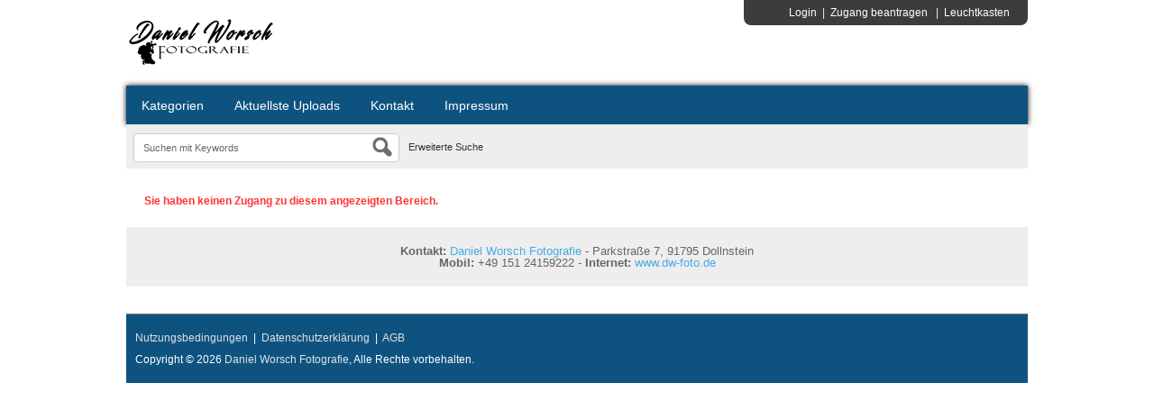

--- FILE ---
content_type: text/html; charset=UTF-8
request_url: https://www.dw-foto.de/news/3/Geplante-Bilderserien-2022.html
body_size: 2111
content:
<!DOCTYPE HTML>
<html>
<head>
	<meta http-equiv="X-UA-Compatible" content="IE=edge">
<meta http-equiv="Content-Type" content="text/html; charset=utf-8">
<title>Geplante Bilderserien 2022</title>
<meta name="description" content="Bildagentur für Presse-, Sport- und Eventfotografie in den Regionen Eichstätt, Ingolstadt und Neuburg.">
<meta name="keywords" content="Bilddatenbank, Pressebilddatenbank, Daniel, Worsch, Eichstätt, Ingolstadt, Neuburg, Fotograf, Fotografie, Bild, Bilder, Foto, Fotos, Bildagentur, Agentur, Sport, Event, Events, Veranstaltung, Veranstaltungen, Pressefotografie, Sportfotografie, Eventfotografie">
<meta name="robots" content="index, follow">

<script type="text/javascript" src="https://www.dw-foto.de/assets/javascript/jquery/jquery.min.js"></script>

<script type="text/javascript" src="https://www.dw-foto.de/assets/javascript/shared.min.js"></script>
<script type="text/javascript" src="https://www.dw-foto.de/assets/themes/default/js/theme.js"></script>
<script type="text/javascript" src="https://www.dw-foto.de/assets/javascript/public.min.js"></script>  
<script type="text/javascript" src="https://www.dw-foto.de/assets/jwplayer/jwplayer.min.js"></script>
<script type="text/javascript" src="https://www.dw-foto.de/assets/javascript/jstree/jquery.jstree.min.js"></script>


<script type="text/javascript" language="javascript">
<!--
	var baseURL 	= 'https://www.dw-foto.de';
	var theme		= 'default';
	var colorScheme	= 'style.corpblue';
	var imgPath		= 'https://www.dw-foto.de/assets/themes/default/images';
	var pageID		= 'blankPage';
	var pageMode	= '';
	var miniCart	= '1';	
	var browser 	= {  'mobile':'0',  'iOS':'0'  }
	
	
		/*
	* Disable right clicking
	*/
	$(function()
	{
		$(document).bind("contextmenu",function(e)
		{
       		return false;
    	});
	});
	
	/*
	* Currency Variables
	*/
	var numset = new Object();
	numset.cur_hide_denotation = 1;
	numset.cur_currency_id = '8';
	numset.cur_name = "European Euro";
	numset.cur_code = "EUR";
	numset.cur_denotation = "&euro;";
	numset.cur_denotation_reset = '&euro;';
	numset.cur_decimal_separator = ",";
	numset.cur_decimal_places = 2;
	numset.cur_thousands_separator = ".";		
	numset.cur_pos_num_format = 1;
	numset.cur_neg_num_format = 6;
	numset.exchange_rate = 1;
	/*
	* Number Variables
	*/	
	numset.decimal_separator = ".";
	numset.decimal_places = 2;
	numset.thousands_separator = ",";		
	numset.neg_num_format = 1;
	numset.strip_ezeros = 0;
	/*
	* Tax values
	*/
	numset.tax_a = 0.000;
	numset.tax_b = 0.000;
	numset.tax_c = 0.000;
-->
</script>

<link rel="stylesheet" type="text/css" href="https://www.dw-foto.de/assets/css/public.css">
	<link rel="stylesheet" type="text/css" href="https://www.dw-foto.de/assets/themes/default/style.corpblue.css">


</head>
<body>
	<div id="container">
		
<div id="header">
	<div id="logoContainer"><a href="https://www.dw-foto.de/index.php"><img src="https://www.dw-foto.de/assets/logos/generic.logo.png" id="mainLogo"></a></div>
	<div id="headerMemberDetailsArea">
		
				
		
									<a href="https://www.dw-foto.de/login.php?jumpTo=members">Login</a>&nbsp;&nbsp;|&nbsp;&nbsp;<a href="https://www.dw-foto.de/create.account.php?jumpTo=members">Zugang beantragen</a>
						
				
		
					&nbsp;&nbsp;|&nbsp;&nbsp;<a href="https://www.dw-foto.de/lightboxes.php">Leuchtkasten</a>
			</div>
</div>


<div id="topNav" style="overflow: auto;">
	<ul style="float: left">
						<li id="navGalleries"><a href="https://www.dw-foto.de/galleries/">Kategorien</a></li>
		<li id="navNewestMedia"><a href="https://www.dw-foto.de/newest-media/page1/">Aktuellste Uploads</a></li>								<li id="navContactUs"><a href="https://www.dw-foto.de/contact.php">Kontakt</a></li>		<li id="navAboutUs"><a href="https://www.dw-foto.de/about.php">Impressum</a></li>			</ul>
	<div id="social" style="float: right; text-align: right; margin-right: 10px; margin-top: 4px;">&nbsp;</div>
</div>
<div id="searchBar">
	
			<form action="https://www.dw-foto.de/search.php" method="get" id="searchFormTest">
		<input type="hidden" name="clearSearch" value="true">
		<div class="headerSearchBox"><input type="text" id="searchPhrase" name="searchPhrase" class="searchInputBox" value="Suchen mit Keywords"></div>
				<div class="eyeGlass"></div>
		<div class="headerSearchBox headerSearchBoxOption"><a href="https://www.dw-foto.de/search.php">Erweiterte Suche</a></div>
		</form>
		
	
		
	
	</div>


		<div class="contentContainer">
			<div class="content">
				<p class="notice">Sie haben keinen Zugang zu diesem angezeigten Bereich.</p>
			</div>
		</div>
			<div class="cbFooter">
		<h1></h1>
		<div><div style="text-align: center;"><span style="font-weight: bold;">Kontakt:</span> <a title="JT-Media.de" href="http://www.dw-foto.de" target="_self">Daniel Worsch Fotografie</a> - Parkstra&szlig;e 7, 91795 Dollnstein</div>
<div style="text-align: center;"><span style="font-weight: bold;">Mobil:</span> ‭+49 151 24159222‬ - <span style="font-weight: bold;">Internet:&nbsp;</span><a title="JT-Presse.de - Bildagentur f&uuml;r Presse-, Sport- und Eventfotografie" href="http://www.dw-foto.de">www.dw-foto.de</a></div></div>
	</div>
<div id="footer">	
		
	<a href="https://www.dw-foto.de/terms.of.use.php">Nutzungsbedingungen</a> &nbsp;|&nbsp; 	<a href="https://www.dw-foto.de/privacy.policy.php">Datenschutzerkl&auml;rung</a> &nbsp;|&nbsp; 	<a href="https://www.dw-foto.de/purchase.agreement.php">AGB</a> 	<br>
	Copyright &copy; 2026 <a href="https://www.dw-foto.de">Daniel Worsch Fotografie</a>, Alle Rechte vorbehalten.
</div>
<div id="statsCode"><script src="https://cloud.ccm19.de/app.js?apiKey=9673d66455a3211638975004e8925b0de93bf0744897990c&domain=68b1e28f71b4e5b98a007802" referrerpolicy="origin"></script></div>


    </div>
</body>
</html>

--- FILE ---
content_type: text/css
request_url: https://www.dw-foto.de/assets/themes/default/style.corpblue.css
body_size: 17631
content:
@charset "utf-8";

/* RTL
html{
	direction: rtl;
  	unicode-bidi: embed;
}
*/


/* BODY AND CONTAINER */
	body {
		background-color: #FFF;
		color: #333;
		font-family: "Trebuchet MS", Arial, Helvetica, sans-serif;
		background-repeat: no-repeat;
		background-position: top center;
		font-size: 13px;
	}
	
	a{
		color: #47abe5;
		text-decoration: none;
	}
	
	a:hover{
		color: #47abe5;
		text-decoration: underline;
	}
	
	input[type="text"], input[type="password"], select{
		border: 1px solid #CCC;	
		background-color: #EEE;
		/*
		-moz-border-radius:4px;
		-webkit-border-radius:4px;
		border-radius:4px;
		*/
	}
	
	select{
		padding: 4px;
		color: #333;
		background-color: #EEE;
		border: 1px solid #CCC;
		font-size: 12px;	
	}
	
	#container{
		position: relative;
		width: 1000px;
		margin: auto;
		margin-top: 20px;
	}
	
	hr{
		border: none;
		border-bottom: 1px solid #666;
		margin: 0;
	}
	
	a.buttonLink{
		background-color: #999999;
		padding: 2px 6px 2px 6px;
		color: #EEE;
		background-image: url(./images/grey.button.bg.png);
		background-repeat: repeat-x;
		margin: 0;
		font-size: 10px;
		font-weight: normal;
		text-decoration: none;
		font-family: Arial, Helvetica, sans-serif;
		-moz-border-radius:2px;
		-webkit-border-radius:2px;
		border-radius:2px;
	}
	
	a.buttonLink:hover{
		background-color: #666666;
		color: #FFF;
	}
	
	a.colorButtonLink{
		margin: 0;
		font-size: 10px;
		font-weight: normal;
		text-decoration: none;
		font-family: Arial, Helvetica, sans-serif;
		background-image: url(./images/color.button.blue.png);
		background-repeat: repeat-x;
		color: #FFF;
		background-color: rgb(16,85,130);
		border-top: none;
		border-left: none;
		border-right: 1px solid rgb(7,75,119);
		border-bottom: 1px solid rgb(7,75,119);
		font-weight: bold;
		padding: 3px 6px 3px 6px;
		-moz-border-radius:2px;
		-webkit-border-radius:2px;
		border-radius:2px;
	}
	
	a.colorButtonLink:hover{
		background-image: url(./images/color.button.bg.blue.1.png);
		background-repeat: repeat-x;
		background-color: rgb(35,151,207);
		font-weight: bold;
	}
	/*:link, a.buttonLink:visited, a.buttonLink:hover*/
	
	.vTable{
		clear: both;
		width: 100%;
	}
	
	.vTable tr{
		border-bottom: 1px solid #000;
	}
	
	.vTable th{
		width: 100px;
	}
	
	.genericImgBorder{
		border: 1px solid #FFF;	
	}
	
	.strike{
		text-decoration: line-through;
	}

/* TREE */
	.treeLock{
		display: inline;
		background: url(./images/lock.png) no-repeat 0 2px;
		margin-left: 4px;
	}
	
/* LOADERS */
	.loader1{
		background-image: url(./images/loader1.gif);
		background-position: 10px 10px;
		background-repeat: no-repeat;
		min-width: 30px;
		min-height: 30px;
	}
	
	.loader2{
		background-image: url(./images/loader2.gif);
		background-position: 10px 10px;
		background-repeat: no-repeat;
		min-width: 30px;
		min-height: 30px;
	}
	
	.loader3{
		background-image: url(./images/loader3.gif);
		background-position: 10px 10px;
		background-repeat: no-repeat;
		min-width: 30px;
		min-height: 30px;
	}
	
	.loader1Center{
		background-image: url(./images/loader1.gif);
		background-repeat: no-repeat;
		background-position: center;
	}

/* CART */
	.cartAddNotes{
		position: absolute;
		right: 6px;
		top: 6px;
	}
	
	.cartAddNotes img{
		width: 10px;
		opacity: 0.5;
		cursor: pointer;
	}
	
	.cartAddNotes img:hover{
		opacity: 1;
	}
	
	.cartItemAddedMessage{
		background-color: #EEE;
		padding: 20px;
		color: #666;
		margin-bottom: 20px;
	}
	
	.totalsShownFooter{
		color: #999;
		margin-top: 10px;
	}
	
	.cartContainer{
		width: 100%;	
	}
	
	
	#couponCode{
		width: 122px;
	}
 
	
	.cartContainer h1{	
		clear: both;
	}
	
	.cartPromotions{
		margin-bottom: 20px;
	}
	
	.cartPromotions .featuredPageItem .description{
		margin-bottom: 0;
	}
	
	.cartPriceContainer{
		line-height: 1.3;
		position: relative;
		cursor: pointer;
		text-align: center;
	}
	
	.cartPriceContainer ul{
		display: none;
		position: absolute;
		background-color: #EEE;
		padding: 4px;
		margin: 17px auto;
		-moz-box-shadow: 0 0 4px #999; 
		-webkit-box-shadow: 0 0 4px #999;     
		box-shadow: 0 0 4px #999;
		border: 1px solid #FFF;
		font-size: 11px;
		min-width: 80px;
		left: -3px;
	}
	
	.cartPriceContainer:hover ul{
		display: block;	
	}
		
	.cartContainer .cartTotalColumn{
		min-width: 330px;
		width: 330px;
		vertical-align: top;
		border-left: 1px solid #CCC;
	}
	
	.cartContainer .cartTotalColumn input[type="button"]{
		width: 100px;
	}
	
	.cartItemsList h2{
		font-size: 11px;
		color: #333;
	}
	
	.cartItemsList .header{
		font-weight: bold;
		background-color: #EEE;
	}
	
	.cartItemContainer{
		margin-right: 10px;		
		width: 100%;
		background-color: #EEE;
		margin-bottom: 4px;
		position: relative;
		/*
		-moz-box-shadow: 0 0 8px #000; 
		-webkit-box-shadow: 0 0 8px #000;     
		box-shadow: 0 0 8px #000;
		*/
		clear: both;
	}
	
	.cartItemContainer:hover{
		/*
		-moz-box-shadow: 0 0 8px #000; 
		-webkit-box-shadow: 0 0 8px #000;     
		box-shadow: 0 0 8px #000;
		*/
	}
	
	.cartPriceEach{
		font-size: 11px;
		color: #999
	}
	
	.cartItemsList{
	}
	
	.cartItemsList .thumb{
		/*border: 1px solid #EEE;*/
		-moz-box-shadow: 0 0 8px #666; 
		-webkit-box-shadow: 0 0 8px #666;     
		box-shadow: 0 0 8px #666;
	}
	
	.cartItemsList .quantity{
		text-align: center;
		width: 30px;
		font-size: 11px;
	}
	
	.cartItemDetailsContainer .optionsBox, .cartItemDetailsContainerInline .optionsBox{
		padding: 0 10px 10px 0;
		margin-top: 6px;
		color: #999;
		font-size: 12px;
		text-align: left;
		min-height: 40px;
		max-height: 400px;
		overflow: auto;
	}
		
	.optionsBox .divTable{
		margin-left: 15px;
		margin-bottom: 10px;
	}
	
	.optionsBox .divTableCell{
		padding: 0 0 8px 0 !important;
	}
	
	.cartItemsList .mtagDarkGrey{
		background-color: #b2b2b2;	
	}
	
	.optionsBox ul.packageOptions{
		margin-left: 55px;
		list-style: square;
	}
	
	.optionsBox ul{
		clear: both;
		color: #222;
		margin-left: 10px;
	}
	
	.optionsBox ul li span{
		color: #909090;
	}
	
	.optionsBox .divTable .divTableRow .divTableCell:first-child{
		text-align: center;
		vertical-align: top;
	}
	
	.optionsBox .divTable .divTableRow .divTableCell:first-child img{
		margin: 0 12px 0 6px;
		-moz-box-shadow: 0 0 8px #333; 
		-webkit-box-shadow: 0 0 8px #333;     
		box-shadow: 0 0 8px #333;
		width: 40px;
	}
	
	.optionsBox h2{
		margin-bottom: 14px;
		margin-top: 10px;
		font-size: 12px;
		font-weight: bold;
		color: #333;
		text-align: left;
		padding: 2px 2px 2px 10px;
		background-color: #EEE;
	}
	
	.optionsBox .divTableCell{
		vertical-align: middle;
		color: #333;
	}
	
	.optionsBox .mtag{
		float: left;
		margin-right: 4px;
	}
	
	.optionsBoxLoader{
		background-image: url('./images/loader4.gif');
		background-repeat: no-repeat;
		background-position: 10px 10px;	
	}
	
	.packageFilledContainer{
		font-size: 11px;
		color: #999;
	}
	
	.packageFilledBar{
		float: left;
		border: 1px solid #666;
		width: 50px;
		margin-top: 3px;
		margin-right: 3px;
	}
	
	.packageFilledBar p{
		background-color: #0fa692;
		background-image: url(./images/progress.bar.png);
		height: 8px;
	}
	
	.cartItemsList .editInput{
		border: 1px dashed #999;
		font-size: 12px;
		width: 100%;
	}
	
	.cartItemsList .divTableCell{
		padding: 10px;
	}
	
	.cartItemDetailsContainer .cartItemDetailsButton, .cartItemDetailsContainerInline .cartItemDetailsButton{
		padding: 0 4px 0 4px;
		line-height: 1;
		font-size: 11px;
		margin-top: 1px;	
	}
	
	.cartItemsList .divTableRow .thumbRow{
		text-align: center;
		min-width: 80px;
		width: 80px;
	}
	
	.cartItemsList .divTableRow .itemRow{
		width: 100%;
		padding-left: 0px;
		/*white-space: nowrap; removed in 4.0.5 */
	}
	
	.cartItemsList .divTableRow .discountsRow{
		text-align: center;
		vertical-align: middle;
		white-space: nowrap;
		min-width: 85px;
		border-left: 2px solid #FFF;
	}
	
	.cartItemsList .divTableRow .quantityRow{
		text-align: center;
		vertical-align: middle;
		white-space: nowrap;
		padding-left: 10px;
		padding-right: 10px;		
		min-width: 40px;
		border-left: 2px solid #FFF;
	}
	
	.cartItemsList .divTableRow .priceRow .price{
		color: #ff760e;	
		font-size: 12px !important;
	}
	
	.cartItemsList .divTableRow .priceRow{
		text-align: center;
		vertical-align: middle;
		white-space: nowrap;
		min-width: 85px;
		border-left: 2px solid #FFF;
	}
	
	.cartItemsList .divTableRow .actionsRow{
		text-align: center;
		vertical-align: middle;
		white-space: nowrap;
		min-width: 80px;
		width: 80px;
		border-left: 2px solid #FFF;
	}
	
	.cartItemsList .divTableRow .statusRow{
		text-align: center;
		vertical-align: middle;
		white-space: nowrap;
		min-width: 80px;
		width: 80px;
		border-left: 2px solid #FFF;
	}
	
	.actionsRow .buttonLink{
		width: 70px;
		margin-bottom: 2px;
	}
		
	.cartItemSavings{
		color: #FF9933;
		font-size: 11px;
		font-weight: bold;
	}
	
	.cartTotalList{
		padding: 10px 5px 10px 10px;
		margin-bottom: 5px;
		overflow: auto;
		font-size: 11px;
	}
	
	.yourCredits{
		border-bottom: 1px solid #CCC;
	}
	
	.yourCredits div{
		float: left;
		display: block;
	}
	
	.cartLoginRequest{
		margin-top: 3px;
		padding: 15px;
		background-color: #EEE;
		margin-bottom: 15px;
		color: #999;
		text-align: center
	}
	
	input[type="button"].colorButton2{
		background-image: url(./images/color.button.blue.png);
		background-repeat: repeat-x;
		color: #FFF;
		background-color: rgb(16,85,130);
		border-top: none;
		border-left: none;
		border-right: 1px solid rgb(7,75,119);
		border-bottom: 1px solid rgb(7,75,119);
		font-weight: bold;
		padding-bottom: 3px;
		padding-top: 3px;
	}
	
	input[type="button"].colorButton2:disabled{
		background-image: none;
		background-repeat: repeat-x;
		color: #333;
		background-color: #999;
		border-top: none;
		border-left: none;
		border-right: 1px solid rgb(7,75,119);
		border-bottom: 1px solid rgb(7,75,119);
		font-weight: bold;
		padding-bottom: 3px;
		padding-top: 3px;
		opacity:0.3;
		filter:alpha(opacity=30);
	}
	
	input[type="button"].colorButton2:hover{
		background-image: url(./images/color.button.bg.blue.1.png);
		background-repeat: repeat-x;
		background-color: rgb(16,85,130);
		font-weight: bold;
	}
	
	input[type="button"].colorButton, input[type="submit"].colorButton{
		background-image: url(./images/color.button.blue.png);
		background-repeat: repeat-x;
		color: #FFF;
		background-color: rgb(16,85,130);;
		border-top: none;
		border-left: none;
		border-right: 1px solid rgb(7,75,119);
		border-bottom: 1px solid rgb(7,75,119);
		font-weight: bold;
		padding-bottom: 3px;
		padding-top: 3px;
	}
	
	input[type="button"].colorButton:disabled,input[type="submit"].colorButton:disabled{
		background-image: none;
		background-repeat: repeat-x;
		color: #333;
		background-color: #999;
		border-top: none;
		border-left: none;
		border-right: 1px solid #000;
		border-bottom: 1px solid #000;
		font-weight: bold;
		padding-bottom: 3px;
		padding-top: 3px;
		opacity:0.3;
		filter:alpha(opacity=30);
	}
	
	input[type="button"].colorButton:hover,input[type="RGB(0x10,0x55,0x82)"].colorButton:hover{
		background-image: url(./images/color.button.bg.blue.1.png);
		background-repeat: repeat-x;
		background-color: rgb(16,85,130);
		font-weight: bold;
		border-top: none;
		border-left: none;
		border-right: 1px solid rgb(7,75,119);
		border-bottom: 1px solid rgb(7,75,119);
		color: #FFF;
		
	}
	
	.yourCredits div:first-child{
		text-align: right;
		line-height: 1.2;
		font-size: 12px;
		margin-right: 6px;
		vertical-align: top;
	}
	
	.yourCredits div:last-child{
		padding-top: 6px;
	}
	
	.myCredits{
		font-weight: bold;
		font-size: 34px;
		color: #ff760e;
		line-height: .8;
	}
	
	.cartTotalList .divTable{
		width: 100%;
		margin-bottom: 15px;
	}
	
	.cartTotalListWarning{
		background-color: #b2210d;
		padding: 4px;
		color: #FFF;
		line-height: 1.4;
		font-size: 11px;
		margin-bottom: 10px;
	}
	
	.cartTotalListWarning img{
		float: left;
		margin: 5px 2px 6px 3px;
	}
	
	.cartTotalList .divTable .divTableCell{
		padding: 2px 0 2px 0;
		color: #999;
	}
	
	.cartTotalList .divTable .divTableCell:last-child{
		text-align: right;
	}
	
	.cartTotalList .divTable .divTableRow{
		
	}
	
	.cartTotalList .divTable .divTableCell span{
		font-weight: bold;
	}
	
	.cartTotalDiscounts{
		color: #FF9933;
	}
	
	input.updateQuantitiesButton[type="button"]{
		width: 100px;
	}
	
	.promotionsBox{
		border-bottom: 1px solid #CCC;		
	}
	
	.promotionsBox ul{
		margin: 15px 0 0 0;
		clear: both;
	}
	
	.promotionsBox ul li{
		padding: 0px 0 1px 10px;
		margin-bottom: 2px;
		font-size: 10px;
		text-align: right;
		color: #666;
	}
	
	.promotionsBox ul li input[type="button"]{
		margin-left: 4px;
	}
	
	.promotionsBox p{
		font-size: 10px;
		color: #333;
	}
	
	.promotionsBox p input[type="text"]{
		background-color: #FFF;
		color: #333;
		font-size: 11px;
		padding: 2px 4px 2px 4px;
	}
	
	.paymentGatewaysBox{
		border-top: 1px solid #CCC;
		/*border-bottom: 1px solid rgb(70,70,70);*/
	}
	
	.paymentGatewaysBox ul li{
		padding: 10px 6px 10px 30px;
		margin-bottom: 8px;
		/*border: 1px solid #333;*/
		overflow: auto;
		cursor: pointer;
	}
	
	.paymentGatewaysBox h2, .cartTotalColumn h2{
		margin-bottom: 10px;
		font-size: 14px;
		font-weight: bold;
		color: #666;
	}
	
	.paymentGatewaySelected{
		background-color: #EEE;
	}
	
	.paymentGatewaysBox ul li img{
		float: right;
		margin-right: 8px;
		padding: 5px;
		background-color: #FFF;
		-moz-border-radius:8px;
		-webkit-border-radius:8px;
		border-radius:8px;
	}
	
	.paymentGatewaysBox ul li label{
		font-size: 14px;
		font-weight: bold;
		margin: 0;
		padding: 0;
	}
	
	.paymentGatewaysBox ul li input[type="radio"]{
		margin-left: -20px;	
		float: left;
		margin-top: 3px;
	}
	
	.paymentGatewaysBox p{
		color: #999;
	}
	
	#shippingMethods li{
		cursor: pointer;	
	}
	
	.processOrderNotice{
		margin-left: auto;
		margin-right: auto;
		margin-top: 20%;
		width: 400px;
		font-size: 18px;
		font-weight: bold;
		text-align: center;
		background-color: #EEE;
		padding: 40px;	
		color: #333;
	}
	
	.processOrderNotice p{
		vertical-align: middle;
		background-image: url(./images/loader2.gif);
		background-repeat: no-repeat;
		min-width: 16px;
		min-height: 16px;
		float: left;
		
	}
	
	.cartReviewAddresses{
		width: 50%;
		float: left;
	}
	
	.cartReviewAddresses div{
		background-color: #EEE;
		height: 140px;
		padding: 20px
	}
	
	.cartReviewAddresses div h1{
		border-bottom: none;
		font-size: 14px;
		margin-bottom: 10px;
	}
	
	.cartReviewAddresses div p{
		color: #999;
	}
	
	.shippingMethodBox{
		/*border-bottom: 1px solid rgb(70,70,70);	*/
	}
	
	.shippingMethodBox ul{
			
	}
	
	.shippingMethodBox ul li{
		margin: 0;
		padding: 14px 14px 4px 14px;
		font-size: 12px;
		overflow: auto;
	}
	
	.shippingMethodBox ul li label{
		font-size: 14px;
		font-weight: bold;
	}
	
	.shippingMethodBox ul li p{
		color: #999;
		padding-left: 20px;
	}
	
	.cartStepsBar{
		overflow: auto;
	}
	
	.cartStepsBar25 li{
		width: 25%;
	}
	
	.cartStepsBar33 li{
		width: 33.3%;
	}
	
	.cartStepsBar li.off{
		float: left; 
		background-color: #EEE;
		color: #ababab
	}
	
	.cartStepsBar li.on{
		float: left; 
		background-color: #EEE;
		color: #333
	}
	
	.cartStepsBar li div{
		text-align: center;
		padding: 10px; 
		font-weight: bold; 
		font-size: 14px;
		border-left: 2px solid #FFF;
	}
	
	.cartStepsBar li.cart, .cartStepsBar li.shipping{
		cursor: pointer
	}
	
	.cartStepsBar li p{
		position: absolute;
		padding: 5px 10px 5px 10px;
		font-weight: bold;
		margin-top: 6px;
		margin-left: 8px;
	}
	
	.cartStepsBar li.on p{
		background-color: #EEE;
	}
	
	.cartStepsBar li.off p{
		background-color: #dadada;
	}
	
	
	.cartItemDetailsContainer{
		background-color: #d8d8d8;
		padding: 4px 6px 4px 8px;
		/*
		border-top: 1px solid #555;
		-moz-border-radius:8px;
		-webkit-border-radius:8px;
		border-radius:8px;
		margin-right: 36px;
		display: none;
		*/
		color: #666;
		font-size: 11px;
		text-align: left;
	}
	
	.cartItemDetailsContainerInline{
		background-color: #EEE;
		padding: 4px 6px 4px 0;
		/*
		border-top: 1px solid #555;
		-moz-border-radius:8px;
		-webkit-border-radius:8px;
		border-radius:8px;
		margin-right: 36px;
		display: none;
		*/
		color: #999;
		font-size: 11px;
		text-align: left;
	}
	
	.cartItemDescription{
		font-size: 11px; 
		color: #222;
	}

/* WORKBOX */
	.noItemCartWarning{
		font-weight: normal;
		color: #666;
		white-space: nowrap
	}
	
	.noItemCartWarning img{
		vertical-align: middle;
		margin-right: 2px;
		margin-top: -2px;
	}
	
	.mtag{
		color: #FFF;
		font-size: 11px;
		font-weight: bold;
		padding: 2px 4px 2px 4px;
		-moz-border-radius: 4px;
 		-webkit-border-radius: 4px;
		border-radius: 4px;
		width: 18px;
		text-align: center;
	}
	
	.mtagLightGrey{
		background-color: #b7b7b7;
	}
	
	.mtagDarkGrey{
		background-color: #b2b2b2;
	}
	
	.noticeBox{
		margin: 20px 20px 0 20px;
	}
	
	.messageBar{
		font-weight: bold;	
		color: #FFF;
		font-size: 12px;
		padding: 6px 6px 4px 14px;
		background-color: #b2210d;
		margin-bottom: 1px;
	}
	
	.messageBar img{
		vertical-align: middle;
		margin: -2px 4px 0 0;
	}
	
	.messageBar .buttonLink{
		background-color: #971705;
		float: right;
		color: #FFF;
		border: 1px solid #821607;
		margin-top: 2px;
	}
	
	.noticeBox img{
		vertical-align: middle;
	}
	
	#overlay{
		width: 100%;
		height: 100%;
		position: fixed;
		top: 0;
		left: 0;
		z-index: 998;
		background-image: url(./images/overlay.png);
		background-repeat: repeat;
		display: none;
	}
	
	#workbox{
		border: 6px solid #CCC;
		z-index: 999;
		background-color: rgba(255,255,255,1);
		display: none;
		-moz-box-shadow: 0 0 16px #666; 
		-webkit-box-shadow: 0 0 16px #666;     
		box-shadow: 0 0 16px #666;
		/* For IE 8 */ 
		-ms-filter: "progid:DXImageTransform.Microsoft.Shadow(Strength=4, Direction=135, Color='#666')";   
		/* For IE 5.5 - 7 */     
		filter: progid:DXImageTransform.Microsoft.Shadow(Strength=4, Direction=135, Color='#666'); 
	}
	
	.largeWorkbox{
		position: absolute;
		width: 900px;
		min-height: 400px;
		position: absolute;
		left: 50%;
		margin: 0 0 0 -450px;
		/*top: 600px;*/
	}
	
	.miniWorkbox{
		position: fixed;
		width: 500px;
		min-height: 150px;
		position: fixed;
		left: 50%;
		top: 25%;
		margin: 30px 0 0 -250px;
	}
	
	#closeWorkbox, .closeButton, #closeMiniCart{
		position: absolute;
		right: 10px;
		top: 10px;
		width: 14px;
		height: 14px;
		border: none;
		cursor: pointer;
		opacity:0.7;
		filter:alpha(opacity=70);
	}
	
	#closeWorkbox:hover, .closeButton:hover, #closeMiniCart:hover{
		position: absolute;
		right: 10px;
		top: 10px;
		width: 14px;
		height: 14px;
		border: none;
		cursor: pointer;
		opacity:1;
		filter:alpha(opacity=100);
	}
	
	#workbox .workboxItemTable{
		width: 100%;
		margin-bottom: 58px;
	}
	
	#workbox #workboxLoader{
		margin: 20px;
	}
	
	#workbox h1{
		font-size: 16px;
		font-weight: bold;
		color: #333;
		margin-bottom: 6px;
	}
	
	#workbox .workboxLeftColumn{
		float: left;
		padding: 20px 0 20px 30px;
		/*
		min-width: 20px;
		max-width: 310px;
		*/
		text-align: center;
		vertical-align: top;
	}
	
	#workbox .workboxLeftColumn #additionalShots{
		margin-top: 5px;
		margin-left: 3px;
		margin-bottom: 8px;
		text-align: left;
	}
	
	.workboxItemDiscounts{
		min-width: 230px;
		margin: 10px 3px 3px 3px;
		padding-bottom: 10px;
		background-color: #EEE;
		font-weight: normal
	}
	
	.workboxItemDiscounts li{
		text-align: left;
		padding: 10px 10px 0 10px;
		font-size: 13px;
	}
	
	.workboxItemDiscounts li img{
		vertical-align: middle;
		width: 15px;
		margin-right: 6px;
		margin-top: -2px;
	}
	
	.workboxItemDiscounts li span{
		font-weight: bold;
		color: #fff;
		color: #FFF;
	}
	
	.workboxItemDiscounts li span:last-child{
		color: #f5b104;
	}
	
	.workboxItemDiscounts li:first-child{
		background-color: #999;
		padding: 6px 10px 6px 10px;
		font-size: 13px;
		font-weight: bold;
		color: #333;
		line-height: 1.5
	}
	
	#additionalShots img{
		/*border: 1px solid #CCC;*/
		-moz-box-shadow: 0 0 4px #000; 
		-webkit-box-shadow: 0 0 4px #000;     
		box-shadow: 0 0 4px #000;
		margin-top: 6px;
		margin-right: 2px;
		margin-left: 0;
		opacity:0.3;
		filter:alpha(opacity=60);
	}
	
	#mainShotContainer{
		background-image: url(./images/loader2.gif);
		background-position: center;
		background-repeat: no-repeat;
		min-height: 231px;
		min-width: 308px;
		line-height: 0;
	}
	
	h3.productShotsHeader{
		clear: both;
		text-align: left;
		margin-top: 10px;
		margin-left: 3px;
		color: #888;
		font-size: 12px;
		font-weight: bold;
	}
	
	.workboxLoader{
		background-image: url(./images/loader3.gif);
		background-position: 20px 20px;
		background-repeat: no-repeat;
	}
	
	.workboxRightColumn .formFieldLabel{
		width: 100px;
	}
	
	.workboxRightColumn .cleanForm .price{
		font-weight: normal;
	}
	
	#workbox .cleanForm{
		padding: 0;
		margin: 0;
	}
		
	.workboxRightColumn .optionsTable .divTableCell{
		padding-bottom: 10px;
	}
	
	.optionsScroller{
		/*max-height: 400px;*/
		overflow: auto;
		padding-right: 10px;
		/*margin-right: 10px;*/
	}
	
	.workboxRightColumn .itemTotal{
		float: right;
		margin-top: 20px;
	}
	
	.workboxActionButtons .price{
		font-size: 16px;
		font-weight: bold;
		text-align: right;
	}
	
	.workboxRightColumn h2{
		border-bottom: 1px solid #CCC;
		font-size: 14px;
		color: #333;
		padding-bottom: 6px;
		margin-bottom: 16px;
		margin-top: 30px;
	}
	
	.workboxRightColumn hr{
		margin-top: 20px;
	}
	
	#workbox .notice{
		margin: 30px;	
	}
	
	#mainShotContainer img{
		/*border: 3px solid #FFF;*/
		-moz-box-shadow: 0 0 4px #000; 
		-webkit-box-shadow: 0 0 4px #000;     
		box-shadow: 0 0 4px #000;
	}
	
	#workbox .workboxRightColumn{
		width: 100%;
		vertical-align: top;
		padding: 20px 10px 30px 20px;
	}
	
	#workbox .workboxActionButtons{
		position: absolute;
		right: 0;
		bottom: 0;
		padding: 0 10px 20px 15px;
		text-align: right;
		line-height: 1.2;
	}
	
	#workbox .workboxActionButtons input{
		margin-top: 10px;
	}
	
	#workboxItemForm select{
		min-width: 200px;
		padding: 4px;
		color: #333;
		background-color: #EEE;
		border: 1px solid #DDD;
		font-size: 12px;
	}
	
	.workboxRightColumn .packageItemsList{
		margin-left: 10px;	
	}
	
	.workboxRightColumn .packageItemsList a{
		font-weight: normal;
	}
	
	.workboxRightColumn .packageItemsList span.dim{
		color: #999;
	}
	
	.workboxRightColumn .packageItemsList li{
		margin-bottom: 5px;
		padding: 5px;
	}
	
	.workboxRightColumn .packageItemsList li:hover{
		background-color: #EEE;
	}
	
	
	
	.workboxRightColumn .packageItemsList li .divTableCell{
		vertical-align: middle;
	}
	
	/*
	.workboxRightColumn .packageItemsList li .divTableCell .packageQuantity{
		width: 20px;
		color: #999;
		font-size: 11px;
		text-align: center;
	}
	*/
	
	#requestDownloadEmail{
		font-size: 11px; 
		width: 150px; 
		vertical-align: middle; 
		color: #999
	}
	
	#workboxRequestDownload{
		vertical-align: middle; 
		padding-top: 4px; 
		padding-bottom: 3px;
	}
	
	.assignToPackageListContainer{
		padding: 25px 15px 15px 15px;
		max-height: 400px;
		overflow: auto;
	}
	
	.assignToPackageListContainer h3{
		font-size: 14px;
	}
	
	.assignToPackageList .divTableRow:hover{
		background-color: #EEE;
	}
	
	.assignToPackageList .divTableRow .divTableCell{
		padding: 10px;
		cursor: pointer;
	}
	
	.addPackagePhoto{
		width: 50px;		
		cursor: pointer;
		-moz-box-shadow: 0 0 8px #999; 
		-webkit-box-shadow: 0 0 8px #999;     
		box-shadow: 0 0 8px #999;
	}
	
	.removePackagePhoto{
		width: 50px;		
		cursor: pointer;
		-moz-box-shadow: 0 0 8px #000; 
		-webkit-box-shadow: 0 0 8px #000;     
		box-shadow: 0 0 8px #000;
	}
	
	.packagePhotoClose{
		position: absolute;
		margin-left: -2px;
		margin-top: -2px;
		cursor: pointer;
		display: none;
	}
	
/* FORMS */
	input[type="checkbox"],input[type="radio"]{
		margin: 0 3px 0 0;
		padding: 0;
	}
	
	input[type="text"],input[type="password"],textarea,select{
		background-color: #f6f5f5;
		border: 1px solid #ccc;
		padding: 6px;
		color: #333;
		margin: 0;
		font-family: Arial, Helvetica, sans-serif;
	}
	
	input[type="text"]:focus,input[type="password"]:focus,textarea:focus,select:focus{
		background-color: #FFF;
		border: 1px solid #555;
	}
	
	input[type="button"],input[type="submit"],input[type="file"]{
		background-color: #959395;
		border: #FFF;
		padding: 2px 6px 2px 6px;
		color: #FFF;
		/*
		background-image: url(./images/button.bg.0.png);
		background-repeat: repeat-x;
		*/
		margin: 0;
		font-size: 10px;
		-moz-border-radius:2px;
		-webkit-border-radius:2px;
		border-radius:2px;
	}
	
	input[type="button"]:hover,input[type="submit"]:hover{
		background-color: #666;
		border: 1px solid #888;
		background-image: none;
		cursor: pointer;
		color: #FFF;
	}
	
	input[type="button"]:disabled,input[type="submit"]:disabled{
		background-color: #EEE;
		color: #999;
		/*
		background-image: url(./images/button.bg.0.png);
		background-repeat: repeat-x;
		*/
		cursor: pointer;
		border: 1px solid #DDD;
	}

	.cleanForm{
		margin-top: 20px;
		font-weight: bold;
		font-size: 12px;
	}
	
	.cleanForm .divTableCell{
		padding: 3px;
	}
	
	.cleanForm .divTableCell:nth-child(2){
		/*line-height: 1.6;*/
		font-weight: normal;
	}
	
	#loginForm input[type="submit"],#contactForm input[type="submit"]{
		float: right;
		margin-top: 10px;
	}
	
	.formFieldLabel{
		padding-right: 6px;
		text-align: right;
		color: #999;
		vertical-align: middle;
		white-space: nowrap;
		font-weight: bold;
	}

	.requiredMark{
		font-size: 12px;
		color: #d23e3e;
	}

/* HEADER */
	#header{
		margin-bottom: 20px;	
	}
	
	#headerMemberDetailsArea{
		position: absolute;
		right: 0;
		top: -20px;
		font-size: 12px;
		white-space: nowrap;
		width: 500px;
		text-align: right;
		background-color: #3C3C3C;
		padding: 8px 20px 0 20px;
		color: #EEE;
		-moz-border-radius-bottomleft:8px;
		-webkit-border-bottom-left-radius:8px;
		border-bottom-left-radius:8px;
		-moz-border-radius-bottomright:8px;
		-webkit-border-bottom-right-radius:8px;
		border-bottom-right-radius:8px;
		height: 20px;
		width: 275px;
	}
	
	#headerMemberDetailsArea a{
		text-decoration: none;
		color: #FFF;
	}
	
	#headerMemberDetailsArea a:hover{
		text-decoration: underline;
		color: #FFF;
	}
	
	#topNav{
		background-color: #0e5380;
		margin-bottom: 0;
		font-size: 14px;
		-moz-box-shadow: 0 0 6px #000; 
		-webkit-box-shadow: 0 0 6px #000; 
		box-shadow: 0 0 6px #000;
	}
	
	#topNav ul{
		overflow: hidden;
	}
	
	#topNav ul li{
		float: left;
		height: 35px;
		display: block;
		vertical-align: middle;
		text-align: center;
		padding: 4px 17px 4px 17px;
		/*border-right: 3px solid #000;*/
		line-height: 2.6;
	}
	
	#topNav ul li:hover{
		background-color: #2e78a7;
		cursor: pointer;
		color: #FFF;
		/*
		-webkit-border-top-right-radius:4px;
		-webkit-border-top-left-radius:4px;
		border-top-left-radius:4px;
		border-top-right-radius:4px;
		*/
	}
	
	#topNav ul li:hover a{
		color: #FFF;
	}
	
	#topNav ul li a{
		color: #FFF;
		text-decoration: none;
	}
	
	#topNav ul li.selectedNav:hover{
		background-color: #2e78a7;
		-moz-border-radius:4px;
		-webkit-border-radius:4px;
		border-radius:4px;
	}
	
	#topNav ul li.selectedNav a{
		color: #FFF;
	}
	
	.selectedNav{
		background-color: #2e78a7;/*#5d5f61*/
		-moz-border-radius-topright:4px; 
		-moz-border-radius-topleft:4px;
		-webkit-border-top-right-radius:4px;
		-webkit-border-top-left-radius:4px;
		border-top-left-radius:4px;
		border-top-right-radius:4px;		
	}
	
	#featuredNavButton ul{
		display: none;
		position: absolute;
		background-color: #0e5380;
		margin: 3px 0 0 -17px;
		z-index: 99;
		-moz-box-shadow: 1px 4px 4px #333; 
		-webkit-box-shadow: 1px 4px 4px #333;     
		box-shadow: 1px 4px 4px #333;
	}
	
	#featuredNavButton ul li{
		float: none;
		text-align: left;
		border: 0;
		border-radius: 0;
		-moz-border-radius: 0;
		-webkit-border-radius: 0;
	}
	
	#featuredNavButton ul li:hover{
		background-color: #2e78a7;
	}
	
	#featuredNavButton ul li:hover a{
		color: #FFF;
	}
	
	#featuredNavButton:hover ul{
		display: block;
	}
	
	#logoContainer{			
	}
	
	#searchBar{
		/*
		background-image: url(./images/search.bar.bg.png);
		background-repeat: repeat-x;
		*/
		height: 49px;
		margin-bottom: 7px;
		background-color: #EEE;
		/*
		border-left: 1px solid #404142;
		border-right: 1px solid #404142;
		*/
	}
	
	.contentContainer{
		clear: both;
	}
	
	.headerSearchBox{
		float: left;
		/*
		border-right: 6px solid #202020;
		line-height: 3.4;
		*/
		font-size: 11px;
		white-space: nowrap;
	}
	
	.headerSearchBox a{
		color: #333;
	}
	
	.headerSearchBox a:hover{
		color: #000;
	}
	
	.headerSearchBoxCG{
		background-color: #FFF; 
		height: 18px; 
		margin-top: 10px; 
		padding: 9px 35px 3px 6px;
		color: #666;
		margin-left: -40px;
		border-top: 1px solid #CCC;
		border-right: 1px solid #CCC;
		border-bottom: 1px solid #CCC;
		-webkit-border-top-right-radius:4px;
		-webkit-border-bottom-right-radius:4px;
		border-top-left-radius:4px;
		border-bottom-right-radius:4px;
	}
	
	.headerSearchBoxCG input[type="checkbox"]{
		float: left;
		margin-right: 4px;
	}
	
	.headerSearchBoxOption{
		padding-top: 20px;
		padding-left: 10px;
	}
	
	.headerSearchBox input[type="text"].searchInputBox{
		margin-top: 10px;
		margin-left: 8px;
		-moz-border-radius:4px;
		-webkit-border-radius:4px;
		border-radius:4px;
		width: 280px;
		padding: 3px 3px 3px 10px;
	}
	
	.eyeGlass{
		height: 22px;
		width: 22px;
		vertical-align: middle;
		margin-left: -30px;
		margin-top: 14px;
		cursor: pointer;
		float: left;
		background-image: url(./images/search.icon.png);
		background-repeat: no-repeat;
	}
	
	input[type="text"].searchInputBox{
		background-color: #FFF;
		border: 1px solid #CCC;
		color: #666;
		font-size: 11px;
		height: 24px;
		width: 200px;
		padding-left: 6px;
		vertical-align: middle;
	}
	
	#headerCartBox{
		float: right;
		padding-right: 10px;
		font-size: 12px;
		margin-top: 0;
		background-color: #EEE;
	}
	
	#headerCartBox a{
		text-decoration: none;
	}
	
	#headerCartBox a:hover{
		text-decoration: underline;
	}
	
	#headerCartBox img{
		vertical-align: middle;
		margin-top: -4px;
		margin-right: 4px;
	}
	
	/*#headerCartBox p{
		float: right;
		font-weight: normal;
		font-size: 12px;
	}
	*/
	
	#cartPreviewContainer{
		position: relative;
		white-space: nowrap;
		float: right;
		position: relative;		
		padding: 14px 10px 13px 15px;
		margin-top: 6px;
		-moz-border-radius-topright:4px; 
		-moz-border-radius-topleft:4px;
		-webkit-border-top-right-radius:4px;
		-webkit-border-top-left-radius:4px;
		border-top-left-radius:4px;
		border-top-right-radius:4px;
		cursor: pointer;
	}
	
	.cartPreviewContainerOn{
		background-color: #D3D5D6;
	}
	
	#miniCartContainer{
		display: none;
		position: absolute; 
		right: 0;
		top: 43px;
		min-height: 70px;
		background-color: #D3D5D6;
		width: 240px;
		z-index: 98;
		padding: 20px 20px 40px 15px;
		cursor:auto;
		-moz-box-shadow: 0 3px 4px #444; 
		-webkit-box-shadow: 0 3px 4px #444; 
		box-shadow: 0 3px 4px #444;
	}
	
	#miniCartItemsList{
		max-height: 500px;
		overflow: auto;
	}
	
	#miniCartContainer .viewCartButton{
		position: absolute;
		bottom: 10px;
		right: 10px;
	}
	
	#miniCartContainer .cartItemDescription{
		clear: both;
		color: #555;
	}
	
	
	#cartItemsCount{
		position: absolute;
		background-color: #ff760e;	
		float: left;
		padding: 3px 5px 3px 5px;
		color: #FFF;
		height: 10px;
		-moz-border-radius:8px;
		-webkit-border-radius:8px;
		border-radius:8px;
		top: -8px;
		left: -8px;
		font-size: 11px;
		font-weight: bold;
		-moz-box-shadow: 0 0 6px #555; 
		-webkit-box-shadow: 0 0 6px #555; 
		box-shadow: 0 0 6px #555;
	}
	
	#languageSelector{
		float: right;
		cursor: pointer;
		height: 20px;
		color: #FFF;
	}
	
	select#languageSelector{
		height: auto;
		float: none;
		color: #999;
		margin: 0;
	}
	
	select#currencySelector{
		height: auto;
		float: none;
		color: #828282;
		margin: 0;
	}
	
	#languageSelector ul li a, #languageSelector ul li a:hover{
		color: #666;
		text-decoration: none;
	}
	
	#languageSelector img{
		width: 20px;
		vertical-align: middle;
		margin-left: 6px;
	}
	
	#languageSelector:hover ul{
		display: block;
	}
	
	#languageSelector ul{
		display: none;
		right: 0;
		position: absolute;
		border: 1px solid #FFF;
		background-color: #FFF;
		margin-top: 0;
		color: #999;
		z-index: 999;
	}
	
	#languageSelector ul li img{
		margin: 2px 0 0 10px;
		float: right;
		vertical-align: middle;
	}
	
	#currencySelector{
		margin-left: 5px;
		margin-top: 20px;
		float: right;
		cursor: pointer;
		color: #666;
	}
	
	#currencySelector span{
		font-size: 11px;
	}
	
	#currencySelector ul{
		clear: both;
		display: none;
		position: absolute;
		right: 0;
		background-color: #FFF;
		/*margin-top: 2px;*/
		border: 1px solid #FFF;
		z-index: 99;
	}
	
	#currencySelector ul li, #languageSelector ul li{
		margin: 0;
		padding: 4px 10px 4px 10px;
		line-height: 1.5;
		white-space: nowrap;
		text-align: left;
	}
	
	#currencySelector ul li a{
		color: #666;
		text-decoration: none;
	}
	
	#currencySelector ul li a:hover{
		color: #333;
		text-decoration: none;
	}
	
	#currencySelector ul li:hover, #languageSelector ul li:hover, #currencySelector ul li:hover a{
		background-color: #EEE;
		color: #666;
	}
	
	#currencySelector:hover ul{
		display: block;
	}
	
	#selectedCurrency, #selectedLanguage{
		background-color: #e0e0e0;
		color: #333;
	}
	
/* CONTENT TABLE */
	.contentLeftColumn{
		width: 300px;
		background-color: #EEE;
		vertical-align: top;
	}
	
	.contentRightColumn{
		width: 694px;
		vertical-align: top;
		padding-left: 6px;
	}
	
	.contentRightColumn h1{
		clear: both;
		/*border-top: 1px solid #FFF;	*/
		margin: 20px 0 0 0;
		padding: 5px 0 10px 10px;
		font-size: 16px;
		color: #333;
	}
	
	.contentRightColumn h1 a{
		text-decoration: none;
	}
	
	.contentRightColumn h1 img{
		vertical-align: baseline;
		margin-left: 5px;
	}
	
	.content{
		padding: 20px 0 20px 20px;
		line-height: 1.5;
		position:relative;
	}
	
	.content h1{
		font-size: 16px;
		font-weight: bold;
		border-top: 0;
		border-bottom: 1px solid #CCC;
		margin-top: 0;
		margin-bottom: 20px;
		padding: 0 0 6px 0;
		/*font-style: italic;*/
	}
	
	.content h1 span{
		/* float: right; */
		font-weight: normal;
		font-size: 12px;
		line-height: 2.5;
	}
	
	.content h1 span .colorLink{
		float: right;
	} /* added in 4.0.5 */ 
	
	.notice{
		font-weight: bold;	
		color: #FF3333;
		font-size: 12px;
	}
	
	.homepageMediaList{
		padding-left: 10px;
	}

/* Tabs */
	.tabs{
		margin-top: 10px;	
	}
	
	.tabs li{
		float: left;
		padding: 10px 15px 10px 15px;
		background-color: #dadada;
		margin-right: 2px;
		cursor: pointer;
		font-weight: bold;
		border-bottom: 1px solid #CCC;
	}
	
	.tabs li:hover{
		background-color: #EEE;
	}
	
	.tabs li.selectedTab{
		background-color: #EEE;
		border-bottom: 1px solid #EEE;
	}
	
	.dataGroupContainer{
		background-color: #EEE;
		padding: 10px 20px 10px 20px;
		display: none;
		clear: both;
		overflow: auto;
	}

/* MEDIA DETAILS PAGE */
	#mediaPreviewContainer{
		margin-top: 5px;
		padding: 20px 20px 10px 20px;
		background-color: #EEE;
	}
	
	#mediaPreviewImage{
		min-width: 200px;
		background-image: url('./images/loader2.gif');
		background-repeat: no-repeat;
		background-position: 20px 20px;
	}
	
	#mediaPreviewImage p.previewContainer{
		background-image: url('./images/loader2.gif');
		background-repeat: no-repeat;
		background-position: 20px 20px;
		min-width: 200px;
		background-color: #FFF;
	}
	
	.mediaPreviewContainerIcon{
		padding: 6px 10px 6px 6px;
		border: 1px solid #CCC;
		background-color: #EEE;
		margin-left: 3px;
		cursor: pointer;
		float: right;
		font-size: 11px;
	}
	
	.mediaPreviewContainerIcon img{
		height: 15px;
		vertical-align: middle;
		margin-top: -3px;
	}
	
	.mediaPreviewContainerIcon:hover{
		background-color: #b4b4b4;
		border: 1px solid #b4b4b4;
	}
	
	#mediaPreviewContainer ul{
		float: left;
		margin-left: 25px;
		min-width: 200px;
	}
	
	#mediaPreviewContainer ul li{
		margin-bottom: 10px;
	}
	
	#mediaPreviewContainer ul li .ratingStar{
		width: 16px;
	}
	
	#mediaPreviewContainer .prevNext{
		/*position: absolute;
		right: 10px;
		top: 10px;
		*/
		margin-top: -15px;
		margin-bottom: 9px;
		margin-left: -14px;
		margin-right: -14px;
		clear: both;
		overflow: auto;
	}
	
	#mediaPreviewContainer .prevNext input[type="button"]{
		font-size: 10px;	
		font-weight: bold;
	}
	
	#mediaPurchaseTabsContainer{
		margin-top: 10px;	
		overflow: auto;
	}
	
	#mediaPurchaseTabsContainer li{
		float: left;
		padding: 10px 15px 10px 15px;
		background-color: #dadada;
		margin-right: 2px;
		cursor: pointer;
		font-weight: bold;
		border-bottom: 1px solid #CCC;
	}
	
	#mediaPurchaseTabsContainer li:hover{
		background-color: #EEE;
	}
	
	#mediaPurchaseTabsContainer li.mediaPurchaseTabsSelected{
		background-color: #EEE;
		border-bottom: 1px solid #EEE;
	}
	
	.mediaPurchaseContainers{
		background-color: #EEE;
		padding: 10px 20px 10px 20px;
		display: none;
		/*
		-moz-box-shadow: 0px 0px 9px #000; 
		-webkit-box-shadow: 0px 0px 9px #000;     
		box-shadow: 0px 0px 9px #000;
		*/
	}
	
	#mediaPurchaseContainers .mpcDescription{
		margin-top: 10px;
		margin-bottom: 10px;
		color: #999;
	}
	
	.mediaDetailsBoxes{
		margin-top: 15px;
		padding: 20px;
		background-color: #EEE;
		min-height: 20px;
		/*
		-moz-box-shadow: 0px 0px 9px #000; 
		-webkit-box-shadow: 0px 0px 9px #000;     
		box-shadow: 0px 0px 9px #000;
		*/
	}
	
	.mediaDetailsBoxesLoader{
		background-image: url('./images/loader3.gif');
		background-repeat: no-repeat;
		background-position: 4px 4px;	
	}
	
	#mediaComments ul li{
		overflow: auto;
		margin-bottom: 6px;
		background-color: #484848;
		padding: 10px;
	}
	
	#newCommentContainer{
		overflow: auto;
		margin-bottom: 10px;
		color: #999	
	}
	
	.commentDate{
		float: right;
		color: #999;
		font-size: 11px;
	}
	
	.commentContent{
		color: #999;
		font-size: 11px;
	}
	
	.commentTextarea{
		width: 940px;
		height: 80px;
		background-color: #FFF;	
	}
	
	#mediaComments ul li img{
		float: left;
		-moz-box-shadow: 2px 2px 4px #222; 
		-webkit-box-shadow: 2px 2px 4px #222;     
		box-shadow: 2px 2px 4px #222;
		margin: 0 10px 0 0;
	}
	
	.mediaDetailsBoxes h2{
		margin-bottom: 10px;
		font-size: 14px;
	}
	
	.purchaseListDescription{
		font-size: 12px;
		color: #333;
	}
	
	.workboxRightColumn p.purchaseListDescription{
		margin-bottom: 8px;	
	}
	
	.licenseDescriptionWB{
		color: #777;	
	}
	
	.purchaseListDescription .fileCheckIcon{
		margin-left: 2px;
		margin-bottom: -3px;
		width: 16px;
		height: 16px;
	}
	
	ul.purchaseListDescription{
		background-color: #EEE;
		padding: 10px;
		margin: 10px 4px 0 4px;
	}
	
	ul.purchaseListDescription li{
		margin-top: 12px;
		margin-bottom: 12px;
		text-align: left;
		line-height: 1.3;
		padding: 0 4px 0 4px;
	}
	
	ul.purchaseListDescription li strong{
		color: #333;
	}
	
	.mediaPurchaseContainers img{
		margin: 0 10px 0 10px;
		/*border: 2px solid #CCC;
		-moz-box-shadow: 0 0 4px #000; 
		-webkit-box-shadow: 0 0 4px #000;     
		box-shadow: 0 0 4px #000;*/
	}
	
	.mediaPurchaseContainers .divTableCell{
		padding-bottom: 15px;
		padding-top: 15px;
		border-bottom: 1px dotted #444;
	}
	
	.mediaPurchaseContainers .divTableRow:last-child .divTableCell{
		border-bottom: 0;
	}
	
	.tagList{
		overflow: auto;
	}
	
	.tagList li{
		float: left;
		margin: 0 4px 2px 0;
		background-color: #484848;
		padding: 4px 8px 4px 8px;
		font-size: 11px;
		cursor: pointer;
	}
	
	.tagList li:hover{
		background-color: #585858;
	}
	
	.downloadSubs{
		background-color: #000;
		margin-top: 10px;
		overflow: auto;
		padding: 10px;
	}
	
	.downloadSubs span{
		font-size: 14px;
		font-weight: bold;	
	}
	
	.downloadSubs li{
		margin-top: 6px;
		overflow: auto;
		padding: 10px;
	}
	
	.downloadSubs li:hover{
		background-color: #EEE;
		cursor: pointer;
	}
	
	.downloadSubs input[type="radio"]{
		float: left;
		margin-right: 10px;
		margin-top: 4px;
	}
	
	.downloadSubs label{
		font-size: 14px;
		font-weight: bold;
		color: #EEE
	}
	
	.downloadSubs p{
		float: left;
		color: #999
	}

/* PAGING */
	.paging{
		margin-top: 20px;	
		text-align: right;
		color: #666;
	}
	
	.paging .totalResults{
		color: #999;	
	}
	
	.paging .previous{
		margin-left: 3px;
		
	}
	
	.paging .next{
		margin-left: 3px;
	}
	
	.paging select, .sortByContainer select{
		padding-left: 3px;
		background-color: #EEE;
		border: 0;
		color: #666;
	}
	
	.paging select{
		font-weight: bold;
	}
	
	.paging input[type="button"]{
		font-size: 16px;	
		font-weight: bold;
	}
	
	.sortByContainer{
		float: left;
	}

/* CONTRIBUTORS */
	#attachFileUploaderContainer{
		position: absolute;
		background-color: rgba(27,27,27,.7);
		width: 100%;
		height: 100%;
		top: 0;
		left: 0;
		display: none;
		z-index: 99;
	}
	
	.attachFilePopup{
		margin: auto;
		width: 300px;
		height: 80px;
		padding: 60px;
		background-color: #EEE;
		border: 1px solid #444;
		position: relative;
		margin-top: 160px;
	}
	
	.attachFileContainer{
		clear: both;
		text-align: right;
		margin-top: 15px;	
	}
	
	.attachFileContainer p{
		display: none;
	}
	
	.sampleUploaderBox{
		position: absolute;	
		background-color: #393939;
		width: 301px;
		min-height: 50px;
		display: none;
		top: 1px;
		left: 1px;
		border: 1px solid #444;
		-moz-box-shadow: 0 2px 4px #000; 
		-webkit-box-shadow: 0 2px 4px #000;     
		box-shadow: 0 2px 4px #000;
	}
	
	.sampleUploaderBox #closeSampleBox{
		position: absolute;
		right: 10px;
		top: 10px;
		cursor: pointer;
	}
	
	.detailsColumn2{
		position: relative;
		float: left;
		background-color: #292929;
		border: 1px solid #393939;
	}
	
	.samplesButtons{
		text-align: center;
		padding: 6px;
	}
	
	.samplesButtons p{
		float: left;
		padding: 6px;
		background-color: #000;
		border: 1px solid #333;
		width: 45%;
		color: #999;
	}
	
	.samplesButtons p:hover{
		color: #FFF;
		cursor: pointer;
		background-color: #999;
		border: 1px solid #555;
	}
	
	.formFieldList ul li{
		margin-top: 5px;
		overflow: auto;
		color: #999;
	}
	
	.keywordsContainer{
		padding: 10px;
		clear: both;
		overflow: auto;
		background-color: #999;
		width: 244px;
	}
	
	.keywordsContainer p{
		padding: 4px 6px 4px 6px;
		background-color: #666;	
		float: left;
		-moz-border-radius:4px;
		-webkit-border-radius:4px;
		border-radius:4px;
		margin: 0 2px 2px 0;
		color: #FFF;
	}
	
	.keywordsContainer p:hover{
		background-color: #777;
		cursor: pointer;
	}
	
	.keywordsContainer p img{
		vertical-align: middle;
		width: 12px;
	}
	
	.contrSalesTableFooter{
		text-align: right;
		padding: 10px 0 10px 10px;
		color: #999;
	}
	
	.approvalStatusBar{
		text-align: center;
		padding-top: 10px;
		padding-left: 5px;
		padding-right: 5px;
		height: 12px;
		position: absolute;
		right: 0;
		top: 0;
	}
	
	.approvalStatus0{
		background-color: #faa419;
		color: #333;
	}
	
	.approvalStatus1{
		background-color: #0fa692;
	}
	
	.approvalStatus2{
		background-color: #ef3c23;
	}
	
	#contrImportLog{
		max-height: 200px;
		overflow: auto;
		background-color: #EEE;
		border-left: 4px solid #EEE;
		border-right: 4px solid #EEE;
		border-bottom: 4px solid #EEE;
		margin-bottom: 40px;
	}
	
	#contrImportStatusRow{
		background-color: #EEE;
		padding: 10px;
		color: #999;
		height: 15px;
		position: relative;
	}
	
	#contrImportStatusRow p{
		/*display: none;*/
	}
	
	#loaderContainer{
		background-color: #959595;
		height: 16px;
		position: absolute;
		right: 4px;	
		top: 10px;
		width: 150px;
		overflow: hidden;
	}
	
	#loaderContainer p{
		background-color: #666;
		height: 16px;
		padding: 3px 4px 2px 2px;
		font-size: 11px;
		text-align: right;
		position: absolute;
		width: 50px;
		color: #FFF;
	}
	
	#galleriesTreeContainer ul li{
		padding: 6px 6px 6px 16px;
	}
	
	#contrImportLog ul li{
		padding: 14px 14px 14px 20px;
		background-color: #EEE;
		color: #999;
	}
	
	#contrImportLog ul li:nth-child(odd){
		background-color: #000;
	}
	
	#contrImportLog ul li span.fileName{
		color: #FFF;
		font-weight: bold;
	}
	
	#contrImportLog ul li span.error{
		color: #d50404;
		font-weight: bold;
	}
	
	.divTable .rowSpacer .divTableCell{
		height: 15px;
	}
		
	.contrItemSelectTable{
		width: 92%;
	}
	
	.contrItemSelectTable .divTableRow{
		background-color: #DBDBDB;	
	}
	
	.contrItemSelectTable .divTableCell{
		padding: 10px;
	}
	
	.contrItemSelectTable .divTableCell:first-child{
		width: 1px;
	}
	
	.contrItemSelectTable .divTableCell:last-child{
		padding: 0 10px 10px 10px;
	}
	
	.contrItemSelectTable label, .ablumTypeTable label{
		font-size: 14px;
		font-weight: bold;
		cursor: pointer;
	}
	
	.rowSpacerCIST .divTableCell{
		height: 3px;
		padding: 0px 0px 0px 0px !important;
		background-color: #EEE;
	}
	
	#contrImportContainer{
		background-color: #749FBA;
		position: relative;
	}
	
	.pricingInfo{
		display: none;
		padding: 10px;
		background-color: #DBDBDB;
		overflow: auto;
		color: #999;	
	}
	
	.pricingInfo ul{
		margin-bottom: 14px;	
	}
	
	.pricingInfo ul li{
		margin-bottom: 4px;
		color: #666;
		text-align: right;
	}
	
	.pricingInfo ul li strong{
		font-weight: bold;
		color: #999;	
	}
		
	.pricingInfo div{
		float: right;
		margin-left: 15px;	
	}
	
	.pricingInfo input[type="text"]{
		min-width: 50px !important;
		width: 50px;
	}
	
	.pricingInfo p{
		font-size: 11px;
		text-align: right;
		color: #777;
		padding-top: 4px;
		font-style: italic;
	}
	
	#importSelectedButton{
		position: absolute;
		bottom: 8px;
		right: 28px;
	}
	
	#contrImportContainer h2{
		padding: 8px;
		background-color: #0E5380;
		color: #FFF;
	}
	
	#contrImportListContainer{
		padding: 20px;
		min-height: 100px;
		max-height: 400px;
		overflow: auto;
	}
	
	#contrImportContainer .contrIconsContainer{
		top: 10px;
		right: 10px;
	}
	
	.importListImgContainer img{
		cursor: pointer;	
	}
	
	.contrImportListItems{
		float: left;
		margin-right: 3px;
		margin-bottom: 3px;
		padding: 10px;
		width: 120px;
		height: 120px;
		font-size: 11px;
		overflow: hidden;
		background-color: #D3D3D3;
		position: relative;
		word-wrap: break-word;
	}
	
	.contrImportListItems:hover{
		background-color: #BFBFBF;
	}
	
	#contrImportListContainer p{
		text-align: center;	
		clear: both;
	}
	
	.contrImportListItems input[type="checkbox"]{
		position: absolute;
		top: 4px;
		left: 4px;
	}
	
	.importWindowLoader{
		background-image: url('./images/loader1.gif');
		background-repeat: no-repeat;
		background-position: 20px 20px;
	}
	
	.contrIconsContainer{
		position: absolute; right: 0;
	}
	
	.contrIconsContainer img{
		height: 15px;
		margin-left: 6px;
		opacity:0.4;
		filter:alpha(opacity=40);
	}
	
	.contrIconsContainer img:hover{
		opacity:1.0;
		filter:alpha(opacity=100);
	}
	
	#featuredContributorsList{
		width: 100%;
	}
	
	#featuredContributorsList .divTableCell{
		padding: 0 10px 24px 10px;
		width: 33.33%;
	}
	
	#featuredContributorsList img{
		float: left;
		margin-right: 10px;
		margin-bottom: 30px;
		-moz-box-shadow: 2px 2px 4px #000; 
		-webkit-box-shadow: 2px 2px 4px #000;     
		box-shadow: 2px 2px 4px #000;
	}
	
	.contributorGalleryBio{
		margin-bottom: 20px;
		color: #999;
	}
	
	.h1PhotoHeader{
		float: left;
		margin-right: 14px;
		border: 1px solid #FFF;
		-moz-box-shadow: 2px 2px 4px #000; 
		-webkit-box-shadow: 2px 2px 4px #000;     
		box-shadow: 2px 2px 4px #000;
	}
	
	#featuredContributorsList p{
		font-size: 11px;
	}
	
	#featuredContributorsList .bio{
		color: #999;
	}
	
	#contributorsList{
		margin-top: 20px;
		margin-left: 10px;
		overflow: auto;
	}
	
	#contributorsList li{
		float: left;
		width: 160px;
		margin-bottom: 20px;
		margin-right: 20px;
		list-style-position: inside;
		vertical-align: top;
		height: 30px;
	}
	
	#contributorsList li img{
		/*border: 1px solid #FFF;*/
		-moz-box-shadow: 2px 2px 4px #000; 
		-webkit-box-shadow: 2px 2px 4px #000;     
		box-shadow: 2px 2px 4px #000;
		vertical-align: top;
		margin-right: 6px;
	}
	
	.contributorInfo .info{
		font-weight: bold;
		color: #FFF;
	}
	
	.contributorInfo a.color{
		color: #FF9933;		
	}
	
	.contributorInfo a{
		color: #FF9933;		
	}
	
	.contributorInfo{
		float: left;
		margin-bottom: 15px;
		margin-right: 25px;
		background-color: #EEE;
		overflow: auto;
		padding: 20px;
		color: #999;
	}
	
	#contributorProfile img{
		margin: 0 16px 10px 0;
		/*border: 4px solid #FFF;*/
		-moz-box-shadow: 2px 2px 4px #000; 
		-webkit-box-shadow: 2px 2px 4px #000;     
		box-shadow: 2px 2px 4px #000;
	}
	
	#contrSubNav .lighterLink{
		color: #999;
	}
	
	#contrSubNav .contrGalleries{
		
	}
	

/* NEWS */
	.newsDate, .upArrow0{
		padding-left: 20px;	
		padding-right: 5px;	
		text-align: right;
		font-size: 12px;
		background-image: url(./images/up.arow.light.png);
		background-repeat: no-repeat;
		background-position: left bottom;
		color: #999;
		margin-top: 10px;
	}
	
	.upArrow1{
		background-image: url(./images/up.arow.light.png);
		background-repeat: no-repeat;
		background-position: left bottom;
	}
	
	.newsDate2{
		font-size: 12px;
		color: #999;
		margin-bottom: 10px;
		font-weight: bold;
	}
	
	.newsArticle{
		margin-bottom: 15px;
		background-color: #EEE;
		overflow: auto;
		padding: 20px;
	}
	
	.newsTitle{
		font-weight: bold;
		font-size: 14px;
	}
	
	.newsTitle a{
		color: #666;
	}
	
	.newsShort{
		color: #999;
	}
	
	.newsMore{
		text-align: right;	
	}

/* FEATURED PAGES */
	.taxIncMessage{
		font-size: 10px;
		color: #999;
		font-style:italic;
	}
	
	.featuredPageItem{
		border: 1px solid #e6e5e5;
		margin-top: 7px;
		margin-right: 7px;
		background-color: #f6f6f6;
		float: left;
		width: 212px;
		position: relative;
		overflow: auto;
	}
	
	.featuredPageItem:hover{
		background-color: #EEE;
		border: 1px solid #FFF;
		-moz-box-shadow: 0 0 8px #b5b5b5; 
		-webkit-box-shadow: 0 0 8px #b5b5b5;     
		box-shadow: 0 0 8px #b5b5b5;
		cursor: pointer;
	}
	
	.featuredPageItem h2{
		padding: 15px 15px 0 15px;
		font-size: 16px;
	}
	
	.featuredPageItem .moreInfo{
		padding: 10px 15px 10px 15px;
		position: absolute;
		bottom: 0;
		right: 0;
		line-height: 1.3;
		text-align: right;
	}
	
	.featuredPageItem .moreInfo .price{
		font-size: 12px;
	}	
	
	.featuredPageItem input[type="button"]{
		float: right;	
	}
	
	.featuredPageItem img{
		/*border: 3px solid #FFF;*/
		float: right;
		margin-bottom: 4px;
		margin-left: 10px;
		/*
		-moz-box-shadow: 0 0 4px #000; 
		-webkit-box-shadow: 0 0 4px #000;     
		box-shadow: 0 0 4px #000;
		*/
	}
	
	.featuredPageItem .description{
		color: #999;
		padding: 5px 15px 15px 15px;
		margin-bottom: 30px;
		overflow: auto;
	}
	
	.promoUse{
		font-size: 11px;
		color: #666
	}
	
	.promoUseB{
		font-size: 11px;
		color: #999
	}
	
	.promoUseC{
		font-size: 12px;
		color: #EEE
	}

/* ABOUT US */
	#aboutUs .divTableCell{
		vertical-align: top;
	}
	
	.businessAddress{
		white-space: nowrap;
		padding-left: 20px;
		color:#999;
	}
	
	.businessAddress p{
		margin-bottom: 15px;
		background-color: #EEE;
		overflow: auto;
		padding: 20px;
		float: right;
		color: #333;
	}

/* HOMEPAGE */
	.hpWelcomeMessage{
		line-height: 1.3;
		color: #444;
		padding: 20px 35px 35px 35px;
		font-size: 14px;
		text-align: left;
	}
	
	#featuredMedia{
		/*height: 300px;*/
		display: block;
		background-color: #FFF;
		padding: 0;
		margin: 0 0 7px 0;
		line-height: 0;
		overflow: visible;
		position: relative;
	}
	
	#featuredMedia .divTableCell{
		vertical-align: top;
	}
	
	#featuredOneCell{
		background-color: #FFF;
		/*
		height: 340px;
		min-width: 694px;
		*/
		text-align: right;
		background-image: url('./images/loader2.gif');
		background-repeat: no-repeat;
		background-position: center;
		position: relative;
	}
	
	#featuredOneContainer{
		margin: 0;
		padding: 0;
		cursor: pointer;
	}
	
	#featuredNext{
		position: absolute;
		right: 0;
		top: 0;
		background-color: #FFF;
		color: #000;
		font-size: 18px;
		font-weight: bold;
		padding: 6px 3px 10px 6px;
		display: none;
		cursor: pointer;
		-moz-border-radius-bottomleft:8px;
		-webkit-border-bottom-left-radius:8px;
		border-bottom-left-radius:8px;
	}
	
	#featuredOneCell:hover #featuredNext{
		display: block;
	}
	
	#featuredMediaList{
		display: none;
		position: absolute;
		line-height: 1;
		overflow: auto;		
		padding: 10px;
		bottom: 0;
		text-align: left;
		background-color: #000;
		border-top: 1px solid #666;
		color: #FFF;
	}
	
	#featuredMediaList li{
		display: none;
	}
	
	#featuredMediaList .description{
		font-size: 10px;
		color: #EEE;
	}
	
	#featuredMediaList .title{
		font-weight: bold;
		color: #FFF;
	}
	
	#featureBoxes{
		overflow: auto;
		margin-bottom: 7px;
		width: 100%;
		position: relative;
		color: #FFF;
	}
	
	.hpFeatureBox{
		vertical-align: top;
		min-height: 13px;
		padding-right: 10px;
	}
	
	.hpFeatureBox a{
		color: #FFF;
	}
	
	.hpFeatureBox h1{
		margin: 10px 0 4px 0;
		font-family: Arial, Helvetica, sans-serif;
		font-size: 16px;
	}
	
	.hpFeatureBox div{
		line-height: 1.3;
	}
	
	.hpFeatureBox .time{
		font-size: 10px;	
	}
	
	.hpFeatureBox .divTableRow .divTableCell, .hpFeatureBox ul li{
		padding-bottom: 2px;
	}
	
	.hpFeatureBox .more{
		font-size: 11px;
		text-align: right;
		position: absolute;
		right: 0;
		bottom: 0;
		padding: 12px;
	}
	
	.hpFeatureBox .divTableRow .divTableCell:first-child{
		width: 100px;
	}
	
	#featuredIcon{
		overflow: visible;
		float: left;
		margin: 10px 10px 0 10px;
		text-align: center;
		width: 90px;
		vertical-align: middle;
		padding-top: 10px;
		padding-bottom: 7px;
		background-position: center;
		background-repeat: no-repeat;
		min-height: 74px;
		position: absolute;
	}
			
	.hpFeatureBox:nth-child(1){
		/*background-image: url(./images/feature.box.a.png);
		background-repeat: repeat-x;*/
		border-right: 6px solid #0E5380;
		background-color: #0e5380;
	}
	
	.hpFeatureBox:nth-child(1) img{
		/*
		-moz-box-shadow: 2px 2px 10px #aa110b; 
		-webkit-box-shadow: 2px 2px 10px #aa110b;     
		box-shadow: 2px 2px 10px #aa110b;
		*/
		float: left;
		margin: 10px;
		padding: 10px;
	}
	
	.hpFeatureBox:nth-child(2){
		/*background-image: url(./images/feature.box.b.png);
		background-repeat: repeat-x;*/
		border-right: 6px solid #0E5380;
		background-color: #0e5380;
	}
	
	.hpFeatureBox:nth-child(2) img{
		/*
		-moz-box-shadow: 2px 2px 10px #d28407; 
		-webkit-box-shadow: 2px 2px 10px #d28407;     
		box-shadow: 2px 2px 10px #d28407;
		*/
		float: left;
		margin: 10px;
		padding: 10px;
	}
	
	.hpFeatureBox:nth-child(3){
		/*background-image: url(./images/feature.box.c.png);
		background-repeat: repeat-x;*/
		background-color: #0e5380;
	}
	
	/*
	.hpFeatureBox:nth-child(3) img{
		-moz-box-shadow: 2px 2px 10px #015d5c; 
		-webkit-box-shadow: 2px 2px 10px #015d5c;     
		box-shadow: 2px 2px 10px #015d5c;
	}
	*/
	
/* GALLERY */
	.galleryEventDetails{
		background-color: #EEE;
		overflow: auto;
	}
	
	.galleryEventDetails li{
		float: left;
		padding: 10px 10px 10px 4px;
		color: #999;
	}
	
	.galleryEventDetails li.eventDetailsTitle{
		font-weight: bold;
		padding: 10px 4px 10px 10px;
		color: #FFF;
	}
	
	#galleryListContainer{
		overflow: auto;
		margin-top: 20px;
		margin-bottom: 10px;
	}
	
	.galleryContainer{
		float: left;
		margin: 0 7px 7px 0;
		padding: 0;
		font-size: 14px;
		position: relative;
		text-align: center;
		vertical-align: bottom;
		background-color: #EEE;
		line-height: 0;
		-moz-box-shadow: 3px 3px 4px #CCC; 
		-webkit-box-shadow: 3px 3px 4px #CCC;     
		box-shadow: 3px 3px 4px #CCC;
		
		/*
		padding: 10px;
		*/
	}
	
	.galleryContainer:hover{
		background-color: #e1e1e1;	
	}
	
	.pageCurl{
		position: absolute;
		z-index: 97;
		top: -1px;
		left: -1px;
		display: none;
	}
	
	.galleryIconContainer{
		background-image: url('./images/loader3.gif');
		background-repeat: no-repeat;
		background-position: center;
		line-height: 0;
		min-height: 50px;
	}
	
	.galleryDetailsContainer{
		display: table-cell;
		padding: 0;
		vertical-align:middle;
		border: none;
		border-collapse: collapse;
		overflow: auto;
	}
		
	.galleryDetails{
		line-height: 1.2;
		margin: 10px 20px 10px 20px;
	}
	
	.galleryMediaCount{
		font-size: 12px;
		color: #999;
	}
	
	.lock{
		vertical-align: middle;
		margin-top: -3px;
		margin-right: 4px;
	}
	
	.galleryFeaturedItemsContainer{
		clear: both;
		overflow: auto;
		margin-top: 10px;
		background-color: #EEE;
		padding: 3px 10px 10px 10px;
		position: relative;
	}
	
	.galleryFeaturedItemsContainer h1{
		margin: 0;
		border: none;
		padding: 5px 0 0 24px;
		font-size: 14px;
		color: #999;
	}
	
	.galleryFeaturedItemsContainer .featuredPageItem{
		width: 236px;	
	}
	/*
	.seclabel{
		float: left;
		width: 36px;
		position: absolute;
		bottom: 20px;
		left: 0;
	}
	
	.seclabel p{
		font-size: 14px;
		font-weight: bold;
		color: #CCC;
		-webkit-transform: rotate(-90deg);	
		-moz-transform: rotate(-90deg);
		-ms-transform: rotate(-90deg);
		-o-transform: rotate(-90deg);
		transform: rotate(-90deg);
		writing-mode: lr-tb;
		text-align: right;
	}
	*/
	
	.galleryFeaturedItemsContainer h2{
		font-size: 12px;
	}
	
	.galleryFeaturedItemsContainer .description{
		font-size: 11px;
	}
	
	.h1PriceCart{
		position: absolute;
		top: 38px;
		right: 0;
		background-color: #FFF;
		padding-left: 10px;
	}
	
	.h1PriceCart .price{
		font-size: 16px;
		font-weight: bold;
	}
	
/* MEDIA */
	#mediaListContainer{
		overflow: auto;
		margin-top: 20px;
	}
	
	.mediaContainer{
		float: left;
		border: 1px solid #FFF;
		margin: 0 7px 7px 0;
		/*margin: 0 0 7px 7px;*/
		padding: 10px 7px 0 0;
		font-size: 11px;
		background-color: #EEE;
		line-height: 0;
		position: relative;
		-moz-border-radius:4px;
		-webkit-border-radius:4px;
		border-radius:4px;
		-moz-box-shadow: 2px 2px 10px #CCC; 
		-webkit-box-shadow: 2px 2px 10px #CCC;     
		box-shadow: 2px 2px 10px #CCC;
	}
	
	.mediaThumbContainer, .hoverMediaContainer{
		text-align: center;
		overflow: visible;
		padding: 0;
		margin: 0;
		background-color: #EEE;
		line-height: 0;
	}
	
	.mediaContainer .dtypeIcon{
		position: absolute;
		width: 25px;
		margin: 4px;
	}
	
	.mediaThumbContainer img{
		padding: 0px;
		margin: 0;
		cursor: pointer;
		border: 4px solid #FFF;
		-moz-box-shadow: 2px 2px 10px #CCC; 
		-webkit-box-shadow: 2px 2px 10px #CCC;     
		box-shadow: 2px 2px 10px #CCC;
	}
	
	.mediaContent{
		padding: 10px 10px 28px 10px;
	}
	
	.mediaContent > li{
		line-height: 1.5;
		margin-bottom: 2px;
		word-wrap: break-word;
	}
	
	.mediaContent > li:last-child{
		position: absolute;
		bottom: 0;
		right: 0;
		padding-right: 6px;
	}
	
	.mediaContent > li:last-child div{
		float: right;
	}
	
	.thumbDownloadContainer{
		position: absolute;
		z-index: 500;
		bottom: 0;
		margin-left: -62px;
		border: 1px solid #555;
		background-color: #999;
		width: 150px;
		min-height: 34px;
		max-height: 300px;
		margin-bottom: 26px;
		display: none;
		-moz-border-radius:2px;
		-webkit-border-radius:2px;
		border-radius:2px;
		-moz-box-shadow: 0 2px 6px #000; 
		-webkit-box-shadow: 0 2px 6px #000; 
		box-shadow: 0 2px 6px #000;
		background-image: url(./images/loader5.gif);
		background-position: 10px 10px;
		background-repeat: no-repeat;
	}
	
	.thumbDownloadContainer ul li{
		padding: 5px;
		overflow: hidden;
		text-align: center;
		cursor: pointer;
	}
	
	.thumbDownloadContainer ul li:hover{
		background-color: #CCC;
	}
	
	.colorSwatchMC{
		position: absolute;
		bottom: 6px;
		left: 6px;
	}
	
	.mediaDetailsList li{
		clear: both;
		overflow: auto;
	}
	
	.mediaDetailLabel{
		font-weight: bold;	
		color: #000;
	}
	
	.colorSwatch{
		float: left; 
		margin-right: 2px; 
		width: 15px; 
		height: 15px; 
		margin-top: 0; 
		border: 1px solid #FFF; 
		-moz-border-radius:2px;
		-webkit-border-radius:2px;
		border-radius:2px;
		cursor: pointer;
	}
	
	.mediaContainerIcon{
		padding: 3px;
		height: 15px;
		border: 1px solid #202020;
		background-color: #000;
		margin: 3px 0 3px 3px;
		cursor: pointer;
		opacity:0.6;
		filter:alpha(opacity=60);
	}
	
	.mediaContainerIcon:hover{
		background-color: #202020;
		border: 1px solid #333;
		opacity:1.0;
		filter:alpha(opacity=100);
	}
	
	.mediaDetailValue{
		color: #333;
		word-wrap: break-word;
	}
	
	.similarMedia{
		margin-right: 6px;
		float: left;
		margin-bottom: 10px;
		-moz-box-shadow: 0 0 6px #111; 
		-webkit-box-shadow: 0 0 6px #111; 
		box-shadow: 0 0 6px #111;
	}
	
	.ratingStar{
		width: 12px;
		float: left;
		margin: 1px 1px 0 0;
	}
	
	.ratingStar:last-child{
		margin: 1px 5px 0 0;
	}
	
	.ratingStarsContainer{
		padding: 5px 0 5px 0;
		clear: both;
	}
	
	.mediaDetailValueprice{
		color: #ff760e;
		font-weight: bold;
	}
	
	#hoverWindow{
		display: none;
		margin: 0;
		border: 1px solid #000;
		position: absolute;
		z-index: 1200;
		/*background-color: rgba(51,51,51,.95);*/
		background-color: #EEE;
		border: 1px solid  #CCC;
		color: #FFF;
		overflow: visible;
		/*
		min-width: 361px;
		min-height: 361px;
		*/
		-moz-box-shadow: 0 0 18px #000; 
		-webkit-box-shadow: 0 0 18px #000;     
		box-shadow: 0 0 18px #000;
		/* For IE 8 */ 
		-ms-filter: "progid:DXImageTransform.Microsoft.Shadow(Strength=4, Direction=135, Color='#000')";   
		/* For IE 5.5 - 7 */     
		filter: progid:DXImageTransform.Microsoft.Shadow(Strength=4, Direction=135, Color='#000');
		font-size: 12px;
		line-height: 0;
	}
	
	#hoverWindow .hoverMediaContainer{
		margin: 10px 10px 0 10px;
	}
	
	.hoverWindowLoader{
		margin: 10px;
	}
	
	.mediaThumbContainer .hoverThumb{
		margin: 0;
	}

/* LEFT NAV */
	#galleryPicker{
		/*height: 40px;*/
		margin-right: 14px;
		background-color: #e3e3e3;
		margin-top: 10px;
		margin-bottom: 10px;
		margin-left: 14px;
		/*
		-moz-border-radius-topright:14px; 
		-moz-border-radius-bottomright:14px;
		-webkit-border-top-right-radius:14px;
		-webkit-border-bottom-right-radius:14px;
		border-top-right-radius:14px;
		border-bottom-right-radius:14px;
		*/
		color: #666;
		padding-left: 15px;
		font-size: 14px;
		font-weight: bold;
		line-height: 3;
	}
	
	#galleryPicker a{
		color: #666;
	}
	
	#galleryPicker img{
		float: right;
		margin-top: 15px;
		margin-right: 15px;
		cursor: pointer;
	}
	
	#galleryList{
		line-height: 1.5;
		font-size: 11px;
		display: none;
		background-color: #FFF;
		position: absolute;
		z-index: 999;
		margin-top: 50px;
		margin-left: 14px;
		padding: 15px;
		color: #999;
		border: 1px solid #EEE;
		font-size: 12px;
		-moz-box-shadow: 2px 2px 8px #DDD; 
		-webkit-box-shadow: 2px 2px 8px #DDD;     
		box-shadow: 2px 2px 8px #DDD;
		min-width: 270px;
		max-height: 800px;
		overflow: auto;
	}

/* HOMEPAGE NEWS */
	#featuredNews{
		position: relative;
		background-color: #EEE;
		padding: 20px 20px 10px 20px;
		font-size: 12px;
	}
	
	#featuredNews .divTable{
		
	}
	
	#featuredNews .divTableCell{
		padding-bottom: 10px;
	}
	
	#featuredNews .divTableCell:first-child{
		color: #666;
	}
	
	#featuredNews .divTableRow .divTableCell:nth-child(2){
		text-align: center;
		width: 20px;
	}
	
	#featuredNews .divTableCell a{
		color: #000;
		text-decoration: none;
		font-weight: bold;
	}
	
	#featuredNews .divTableCell a:hover{
		color: #000;
		text-decoration: underline;
	}
	
	#homepageNewsRSS{
		float: right;
		position: absolute;
		right: 0;
		top: 4px;
		-moz-border-radius:2px;
		-webkit-border-radius:2px;
		border-radius:2px;
	}
	
	.rssH1Icon{
		float: right;
		-moz-border-radius:2px;
		-webkit-border-radius:2px;
		border-radius:2px;
	}
	
	.rssPageH1Icon{
		margin-top: 8px;	
	}
	
	.moreNews{
		float: right;
		margin-right: 46px;
		position: absolute;
		right: 4px;
		top: 4px;
	}
	
	.moreNews a{
		color: #666;
		font-weight: normal;
		text-decoration: none;
	}
	
	.moreNews a:hover{
		color: #333;
	}
	
	.moreNews img{
		vertical-align: middle;
	}
	
/* SUBNAV */
	.cbSubnav > div{
		padding: 0 20px 20px 15px;
	}
	
	.subNavFeaturedBox, .subNavStatsBox{
		border-bottom: 6px solid #FFF;	
		overflow: auto;
		position: relative;
	}
	
	.subNavFeaturedBox .divTableRow:hover{
		background-color: #FFF;
		cursor: pointer;
	}
	
	.subNavFeaturedBox .divTableRow:hover .featuredDescription{
		color: #333;
	}
	
	.subNavFeaturedBox .divTableRow:hover a{
		color: #666;
	}
	
	.subNavFeaturedBox h1,.subNavStatsBox h1{
		color: #666;
		font-weight: bold;
		font-size: 14px;
		padding-left: 15px;
		margin: 20px 0 10px 0;
	}
	
	.subNavFeaturedBox .divTable{
		/*margin: 0 30px 10px 30px;*/
		width: 100%;
	}
	
	.subNavStatsBox .divTable{
		margin: 0 0 20px 15px;
	}
	
	.subNavFeaturedBox .divTableCell:nth-child(2){
		padding: 10px 10px 10px 15px;
		vertical-align: middle;
		width: 100%;
	}
	
	.subNavFeaturedBox .divTableRow:hover .divTableCell:nth-child(2){
		-moz-box-shadow: inset -5px 0 #0e5380;
		-webkit-box-shadow: inset -5px 0 #0e5380;
		box-shadow: inset -5px 0 #0e5380;
	}
	
	.subNavFeaturedBox .divTableCell:first-child{
		text-align: center;
	}
	
	.subNavFeaturedBox .divTable img{
		margin: 10px 0 10px 15px;
		/*border: 2px solid #CCC;*/
		-moz-box-shadow: 0 0 4px #CCC; 
		-webkit-box-shadow: 0 0 4px #CCC;     
		box-shadow: 0 0 4px #CCC;
	}
	
	.subNavFeaturedBox .divTable a{
		color: #999;
		text-decoration: none;
		font-size: 12px;
		font-weight: bold;
	}
	
	.subNavFeaturedBox .divTable a:hover{
		text-decoration: underline
	}
	
	.subNavFeaturedBox .price, .price{
		color: #ff760e;
		font-size: 12px;
		font-weight: bold;
	}
	
	.priceAlt{
		color: #FF3333;
		font-size: 12px;
		font-weight: bold;
	}
	
	.credits{
		font-size: 11px;
		color: #777;
	}
	
	.price sup{
		font-size: 10px;
		font-weight: normal;
	}
		
	.subNavFeaturedBox .featuredDescription{
		font-weight: normal;
		font-size: 11px;
		color: #666;
		margin-bottom: 4px;
	}
	
	.subNavFeaturedBox .featuredPrice{
		text-align: left;
	}
	
	.featuredBoxMore{
		clear: both;
		float: right;
		margin: 0 25px 15px 0;
		font-size: 11px;
		font-weight: bold;
	}
	
	.featuredBoxMore a, .colorLink{
		color: #47abe5;
		text-decoration: none;
	}
	
	.featuredBoxMore a:hover, .colorLink:hover{
		color: #47abe5;
		text-decoration: underline;
	}
	
	#customPages{
		margin: 15px 0 20px 15px;
		line-height: 1.5;
		list-style-type: square;
		color: #999;
	}
	
	#customPages li{
		list-style-position: inside;
	}
	
	#customPages a{
		text-decoration: none;
	}
	
	#customPages a:hover{
		text-decoration: underline;
	}
	
	#subNavOnlineMembers{
		overflow: auto;	
		padding-bottom: 20px;
	}
	
	#subNavOnlineMembers ul{
		margin: 20px 10px 10px 15px;	
		color: #EEE;
		font-size: 11px;
	}
	
	#subNavOnlineMembers .time{
		color: #999;
	}
	
	#subNavStats .divTableCell{
		text-align: left;
		padding: 5px 20px 5px 0;
	}
	
	#subNavStats .divTableRow .divTableCell:first-child{
		color: #999;
	}
	
	#subNavStats h1, #subNavOnlineMembers h1, #subNavContributors h1{
		margin-left: 38px;
	}
	
	.fbHero{
		width: 30px;
		position: absolute;
		left: 15px;
		top: 10px;
	}

/* SEARCH */
	.searchOptionsColumn{
		
	}
	
	.searchMatchTerms{
		float: right;
		margin-top: 5px;
		font-size: 11px;
		color: #999;
	}
	
	.searchMatchTerms input[type="checkbox"]{
		margin-top: -3px;
		vertical-align: middle;
	}
	
	.searchDate select{
		width: 84px;
		background-color: #EEE;
		border: 0;
		color: #666
	}
	
	.searchDate p{
		padding-top: 8px;
		padding-bottom: 4px;
		color: #777;
		font-size: 11px;
		font-weight: bold;
	}
	
	.searchTagList{
		margin-top: 20px;
	}
	
	.searchTagList li{
		float: left;
		width: 20%;
	}
	
	.searchTagCount{
		color: #999;
		font-size: 10px
	}
	
	.searchOptionsColumn h1{
		color: #999;
		font-weight: bold;
		font-size: 14px;
		padding-left: 15px;
		margin: 20px 0 10px 0;
	}
	
	.searchOptionsColumn h2{
		margin-top: 20px; 
		margin-bottom: 20px; 
		border-bottom: 1px solid #CCC; 
		padding-bottom: 10px; 
		color: #888
	}
	
	.colorSearchSpan{
		color: #FFF;
		font-size: 10px;
		-moz-border-radius:3px;
		-webkit-border-radius:3px;
		border-radius:3px;
	}
	
	.currentSearchBox{
		border: 4px solid #CCC; 
		background-color: #f5f3f3; 
		padding: 20px;
		line-height: 1.2;
	}
	
	.currentSearchBox > ul > li{
		margin-bottom: 18px;
		padding-right: 14px;
	}
	
	.currentSearchBox > ul > li:last-child{
		padding-right: 0;
		margin-bottom: -10px;
		padding-bottom: 0;
		margin-right: -10px;
		text-align: right;
	}
	
	.keywordQueries li{
		margin-bottom: 4px;
	}
	
	.searchCloseButton{
		float: right;
		margin-top: 2px;
		margin-right: -14px;
		opacity:0.7;
		filter:alpha(opacity=70);
	}
	
	.searchCloseButton:hover{
		opacity:1;
		filter:alpha(opacity=100);
	}
	
	.currentSearchBox span.searchConnector{
		font-weight: bold;
	}
	
	.currentSearchBox span{
		color: #999;
	}
	

/* MEMBERS AREA */
	#memberNav ul{
		margin: 20px;
	}
	
	#memberNav ul li{
		margin-bottom: 10px;
	}
	
	.ticketUpdated{
		color: #999	
	}
	
	.ticketUpdated span{
		color: #EEE;
		font-weight: bold;
	}
	
	.ticketMessage0, .ticketMessage1{
		margin-bottom: 10px;
		background-color: #EEE;
		padding: 20px;
		overflow: auto;
	}
	
	.ticketMessage1{
		background-color: #000;	
	}
	
	.messageDetails{
		float: right;
		padding: 8px;
		background-color: #818181;
		margin: -10px -10px 0 0;
		color: #EEE;
	}
	
	.highlightValue{
		color: #FF3333;
		font-weight: bold;
	}
	
	.subNavFeaturedBox .memberAvatar{
		margin-right: 20px;
		float: left;
	}
	
	.memberAvatar{
		border: 3px solid #FFF;
		-moz-box-shadow: 2px 2px 4px #000; 
		-webkit-box-shadow: 2px 2px 4px #000;     
		box-shadow: 2px 2px 4px #000;
	}
	
	.accountInfoList .infoHeader{
		color: #999;
		font-size: 14px;
		font-weight: bold;
		padding-left: 0;
	}
	
	.accountInfoList{
		border-bottom: 1px solid #333;
		margin: 10px 0 20px 0;
	}
	
	.accountInfoList li{
		margin-bottom: 10px;
		padding-left: 20px;
	}
	
	.accountInfoList .editLink{
		text-align: right;	
	}
	
	.dataTable{
		width: 100%;
		/*border: 1px solid #333;*/
	}
	
	.dataTable th{
		background-color: #0E5380;
		font-weight: bold;
		color: #FFF;
		padding: 10px;
		text-align: left;
	}
	
	.dataTable td{
		padding: 10px;
		vertical-align: middle;
	}
	
	.dataTable tr:nth-child(odd){
		background-color: #FFF;
	}
	
	.dataTable tr:nth-child(even){
		background-color: #EEE;
	}
	
	#editWorkbox{
		padding: 20px;	
	}
	
	#editWorkbox .dimMessage{
		margin: 10px 30px 0 30px;
		color: #999;
	}
	
	#editWorkbox .dimMessage a{
		color: #999;
	}
	
	#editWorkbox .divTable{
		margin: 30px 30px 40px 30px;	
	}
	
	#editWorkbox input[type="text"]{
		min-width: 250px;
	}
	
	.formError{
		background-color: #350606;
	}
	
	input[type="text"].formError{
		border: 1px solid #8d0101;
		background-color: #4d0303;
		color: #FFF;
	}
	
	input[type="password"].formError{
		border: 1px solid #8d0101;
		background-color: #4d0303;
		color: #FFF;
	}
	
	input[type="checkbox"].formError, input[type="radio"].formError{
		border: 2px solid #8d0101;
		background-color: #4d0303;
		color: #4d0303;
	}
	
	select.formError{
		border: 1px solid #8d0101;
		background-color: #4d0303;
		color: #FFF;
	}
	
	.formErrorMessage{
		color: #FF3333;
		font-weight: bold;
		display: inline;
		padding-left: 10px;
		padding-top: 6px;
	}
	
	#packageNotice{
		overflow: auto;
		padding: 13px 0 7px 25px;
		background-color: #0e5380;
		display: none;
		color: #FFF;
	}
	
	#packagesInCartDD{
		float: left;
		cursor: pointer;
	}
	
	#packagesInCartDD .newPackageLangBox{
		padding: 6px 10px 8px 10px;
		background-color: #2e78a7;
		margin-left: 5px;
		margin-top: -5px;
	}
	
	#packagesInCartDD:hover ul{
		display: block;
	}
	
	#packagesInCartDD ul{
		display: none;
		position: absolute;
		background-color: #2e78a7;
		margin-left: 5px;
	}
	
	#packagesInCartDD ul li{
		padding: 6px 16px 6px 16px;
		white-space: nowrap;
		overflow: auto;
	}
	
	#packagesInCartDD ul li div{
		float: right;
		margin-left: 6px;
	}
	
	#packagesInCartDD ul li div div{
		background-color: #515151;
	}	
	
	#packagesInCartDD ul li:hover{
		background-color: #3888ba;
		cursor: pointer;
	}

/* CREATE ACCOUNT */

	h1.infoHeader{
		border-top: 1px solid #333;
		border-bottom: none;
		color: #999;
		font-size: 14px;
		font-weight: bold;
		padding-left: 0;
		padding-top: 10px;
		margin-top: 20px;
		margin-bottom: 6px;
	}
	
	#createAccountForm input[type="submit"]{
		float: right;
	}
	
	#createAccountForm .formFieldLabel, #shippingAddressesForm .formFieldLabel{
		width: 100px;
	}
	
	
	#createAccountForm .divTable{
		margin-left: 20px;
		width: 100%;
	}
	
	#createAccountForm input[type="text"], #createAccountForm input[type="password"], #shippingAddressesForm input[type="text"]{
		min-width: 292px;
	}
	
	.membershipList{
		width: 420px;
		margin-left: 128px;
	}
	
	.membershipList input[type="radio"]{
		margin: 0 6px 0 0;
	}
	
	.membershipWorkbox{
		font-weight: normal;
	}
	
	.membershipList li{		
		background-color: #EEE;
		margin-bottom: 5px;
		padding: 20px;
	}
	
	.membershipList li label{		
		font-size: 13px;
		font-weight: bold;
	}
	
	.membershipDetails{
		padding-left: 18px;
		color: #666;
		font-style: italic;
		font-weight: normal;
	}
	
	.membershipPriceDetails{
		margin-left: 18px;
		color: #333;
		margin-top: 6px;
		font-weight: normal;
	}
	
/* CAPTCHA */
	#recaptcha_widget{
		padding-top: 4px;
	}
	
	#recaptcha_widget #recaptcha_response_field{
		margin-top: 4px;
	}
	
	#recaptcha_widget .captchaTools{
		overflow: auto;	
	}
	
	#recaptcha_widget .captchaTools div{
		float: left;
	}
	
	.captchaTools{
		width: 300px;
	}
	
	#recaptcha_widget .captchaTools div.captchaPoweredBy{
		color: #666;
		float: right;	
	}
	
	.captchaTools .captchaPoweredBy a{
		color: #999;	
	}

/* STATUS HIGHLIGHTS */
	.highlightValue_paid, .highlightValue_processing, .highlightValue_approved, .highlightValue_active{
		color: #0fa692;
		font-weight: bold;
	}
	
	.highlightValue_unpaid,.highlightValue_failed,.highlightValue_expired{
		color: #FF3333;
		font-weight: bold;
	}
	
	.highlightValue_billLater{
		color: #777;
		font-weight: bold;
	}
	
	.highlightValue_refunded,.highlightValue_cancelled{
		color: #777;
		font-weight: bold;
	}

/* FOOTER */
	.cbFooter{
		background-color: #EEE;	
		padding: 20px;
		color: #666;
	}
	
	#footer{
		margin: 30px 0 20px 0;
		font-size: 12px;
		color: #FFF;
		line-height: 2;
		border-top: 1px solid #797979;
		padding-top: 14px;
		padding-left: 10px;
		padding-right: 10px;
		padding-bottom: 14px;
		background-color: #0e5380;
	}
	
	#footer a{
		color: #E1E1E1;
		text-decoration: none;
	}
	
	#footer a:hover{
		color: #FFF;
		text-decoration: underline;
	}
	
	#poweredBy{
		float: right;
		text-align: right;
		line-height: 1.1;
		margin-top: 4px;
		color: #FFF;
	}
	
	#poweredBy a.photostoreLink{
		font-weight: bold;
		color: #FFF; /*33ccff*/
	}
	
	#poweredBy .sellPhotos{
		font-size: 11px;
		font-style: italic;
		color: #EEE;
	}
	
/* CUSTOM SCROLLBAR */

	.jspContainer{
		overflow: hidden;
		position: relative;
	}
	
	.jspPane{
		position: absolute;
	}
	
	.jspVerticalBar{
		position: absolute;
		top: 0;
		right: 0;
		width: 10px;
		height: 100%;
		background: red;
	}
	
	.jspHorizontalBar{
		position: absolute;
		bottom: 0;
		left: 0;
		width: 100%;
		height: 16px;
		background: red;
	}
	
	.jspVerticalBar *,
	.jspHorizontalBar *{
		margin: 0;
		padding: 0;
	}
	
	.jspCap{
		display: none;
	}
	
	.jspHorizontalBar .jspCap{
		float: left;
	}
	
	.jspTrack{
		background: #EEE;
		position: relative;
	}
	
	.jspDrag{
		background: #666;
		position: relative;
		top: 0;
		left: 0;
		cursor: pointer;
	}
	
	.jspHorizontalBar .jspTrack,
	.jspHorizontalBar .jspDrag{
		float: left;
		height: 100%;
	}
	
	.jspArrow{
		background: #50506d;
		text-indent: -20000px;
		display: block;
		cursor: pointer;
	}
	
	.jspArrow.jspDisabled{
		cursor: default;
		background: #80808d;
	}
	
	.jspVerticalBar .jspArrow{
		height: 16px;
	}
	
	.jspHorizontalBar .jspArrow{
		width: 16px;
		float: left;
		height: 100%;
	}
	
	.jspVerticalBar .jspArrow:focus{
		outline: none;
	}
	
	.jspCorner{
		background: #eeeef4;
		float: left;
		height: 100%;
	}
	
	/* Yuk! CSS Hack for IE6 3 pixel bug :( */
	* html .jspCorner{
		margin: 0 -3px 0 0;
	}

/* ORDER DETAILS */
	.messageBox{
		padding: 20px; 
		background-color: #FFC; 
		color: #333;
	}
	
	.messageBox img{
		float: left; 
		margin-right: 4px; 
		margin-bottom: 4px; 
		margin-top: -3px;
	}
	
	.orderDetailsHeader{
		background-color: #EEE;
		font-weight: bold;
		color: #333;
		font-size: 14px;
		padding: 10px;
		line-height: 1.3;
		margin-bottom: 4px;
	}
	
	.orderDetailsBoxes{		
		float: left;
		overflow: auto;
	}
	
	.orderDetailsBoxes .cartTotalList{
		font-size: 12px;	
	}
	
	.orderDetailsBoxes > div{
		background-color: #EEE;
		height: 200px;
		padding: 20px;
		margin-right: 4px;
		color: #666
	}
	
	.orderDetailsBoxes h1{
		margin-bottom: 10px;
		color: #333;
	}
	
	.orderDetailsBoxesContainer{
		clear: both;
		overflow: auto;
	}
	
	.orderDetailsBoxesContainer .orderDetailsBoxes:last-child > div{
		margin-right: 0;
	}
	
	.collectionDownloadList .divTableRow:nth-child(even){
		background-color: #3d3d3d;	
	}
	
	.collectionDownloadList .divTableRow:nth-child(odd){
		background-color: #3a3a3a;	
	}
	
	.collectionDownloadList .divTableRow .actionsRow{
		border-left: none;	
	}
	

/* DEBUGGER */
	.debug{
		border: 2px solid #000;
		background-color: #fff9d3;
		padding: 10px;
		color: #333;
		max-height: 300px;
		overflow: auto;
		margin: 6px;
	}
	
	.debug h1{
		border-bottom: 1px solid #333;
		font-size: 14px;
		font-weight: bold;
		padding: 6px 0 6px 0;
		margin: 0 0 10px 0;
	}
	
	.debug li{
		margin-bottom: 4px;
	}
	
	.debug ul li ul li{
		margin: 0 0 0 15px;
	}
	
/* COLOR PICKER */
	.colorpicker {
		width: 356px;
		height: 176px;
		overflow: hidden;
		position: absolute;
		background: url(./images/colorpicker/colorpicker_background.png);
		font-family: Arial, Helvetica, sans-serif;
		display: none;
	}
	.colorpicker_color {
		width: 150px;
		height: 150px;
		left: 14px;
		top: 13px;
		position: absolute;
		background: #f00;
		overflow: hidden;
		cursor: crosshair;
	}
	.colorpicker_color div {
		position: absolute;
		top: 0;
		left: 0;
		width: 150px;
		height: 150px;
		background: url(./images/colorpicker/colorpicker_overlay.png);
	}
	.colorpicker_color div div {
		position: absolute;
		top: 0;
		left: 0;
		width: 11px;
		height: 11px;
		overflow: hidden;
		background: url(./images/colorpicker/colorpicker_select.gif);
		margin: -5px 0 0 -5px;
	}
	.colorpicker_hue {
		position: absolute;
		top: 13px;
		left: 171px;
		width: 35px;
		height: 150px;
		cursor: n-resize;
	}
	.colorpicker_hue div {
		position: absolute;
		width: 35px;
		height: 9px;
		overflow: hidden;
		background: url(./images/colorpicker/colorpicker_indic.gif) left top;
		margin: -4px 0 0 0;
		left: 0px;
	}
	.colorpicker_new_color {
		position: absolute;
		width: 60px;
		height: 30px;
		left: 213px;
		top: 13px;
		background: #f00;
	}
	.colorpicker_current_color {
		position: absolute;
		width: 60px;
		height: 30px;
		left: 283px;
		top: 13px;
		background: #f00;
	}
	.colorpicker input {
		background-color: transparent;
		border: 1px solid transparent;
		position: absolute;
		font-size: 10px;
		font-family: Arial, Helvetica, sans-serif;
		color: #898989;
		top: 4px;
		right: 11px;
		text-align: right;
		margin: 0;
		padding: 0;
		height: 11px;
	}
	.colorpicker_hex {
		position: absolute;
		width: 72px;
		height: 22px;
		background: url(./images/colorpicker/colorpicker_hex.png) top;
		left: 212px;
		top: 142px;
	}
	.colorpicker_hex input {
		right: 6px;
	}
	.colorpicker_field {
		height: 22px;
		width: 62px;
		background-position: top;
		position: absolute;
	}
	.colorpicker_field span {
		position: absolute;
		width: 12px;
		height: 22px;
		overflow: hidden;
		top: 0;
		right: 0;
		cursor: n-resize;
	}
	.colorpicker_rgb_r {
		background-image: url(./images/colorpicker/colorpicker_rgb_r.png);
		top: 52px;
		left: 212px;
	}
	.colorpicker_rgb_g {
		background-image: url(./images/colorpicker/colorpicker_rgb_g.png);
		top: 82px;
		left: 212px;
	}
	.colorpicker_rgb_b {
		background-image: url(./images/colorpicker/colorpicker_rgb_b.png);
		top: 112px;
		left: 212px;
	}
	.colorpicker_hsb_h {
		background-image: url(./images/colorpicker/colorpicker_hsb_h.png);
		top: 52px;
		left: 282px;
	}
	.colorpicker_hsb_s {
		background-image: url(./images/colorpicker/colorpicker_hsb_s.png);
		top: 82px;
		left: 282px;
	}
	.colorpicker_hsb_b {
		background-image: url(./images/colorpicker/colorpicker_hsb_b.png);
		top: 112px;
		left: 282px;
	}
	.colorpicker_submit {
		position: absolute;
		width: 22px;
		height: 22px;
		background: url(./images/colorpicker/colorpicker_submit.png) top;
		left: 322px;
		top: 142px;
		overflow: hidden;
	}
	.colorpicker_focus {
		background-position: center;
	}
	.colorpicker_hex.colorpicker_focus {
		background-position: bottom;
	}
	.colorpicker_submit.colorpicker_focus {
		background-position: bottom;
	}
	.colorpicker_slider {
		background-position: bottom;
	}
	
	#colorpickerHolder{
		top: 0;
		left: 0;
		width: 30px;
		height: 30px;
		background: url(./images/colorpicker/x.png);
		background-color: #FFF;
		float: left;
	}
	
	#colorpickerHolder div {
		top: 0px;
		left: 0px;
		width: 30px;
		height: 30px;
		background: url(./images/colorpicker/select2.png) center;
	}
	
/* RM Pricing */
	#rmPricingCalculator{
		border: 1px solid #333;
		padding: 10px;
		background-color: #F9F9F9;
		margin-top: 20px;
	}
	
	.rmContainer{
		margin-bottom: 5px;
		border-top: 1px dashed #333;
		padding-top: 4px;
	}
	
	.rmContainer table tr td:first-child{
		width: 100px;
		text-align: right;
		padding: 5px;
	}
	
	.rmContainer table tr td:last-child{
		text-align: left;
		padding: 5px;
	}
	
	.rmContainer select{
		width: 350px;
	}
	
	
/*
 * jsTree default theme 1.0
 * Supported features: dots/no-dots, icons/no-icons, focused, loading
 * Supported plugins: ui (hovered, clicked), checkbox, contextmenu, search
 */

	.jstree-default li, .jstree-default ins {
		background-image:url("./images/tree.png");
		background-repeat:no-repeat;
		background-color:transparent;
	}
	
	.jstree-default li{
		/* padding: 2px 0 2px 0; */
		background-position:-90px 0;
		background-repeat:repeat-y;
	}
	
	.jstree-default li a{
		color: #666;
		font-size: 12px;
	}
	
	.jstree-default li a:hover{
		color: #333;
		text-decoration: underline;
	}
	
	.jstree .locked { background-color: #FFF; background: url("./images/lock.png") no-repeat top left !important; }
	
	.jstree-default li.jstree-last { background:transparent; }
	.jstree-default .jstree-open > ins { background-position:-72px 0; }
	.jstree-default .jstree-closed > ins { background-position:-54px 0; }
	.jstree-default .jstree-leaf > ins { background-position:-36px 0; }
	
	.jstree-default .jstree-hovered { background:#e7f4f9; border:1px solid #d8f0fa; padding:0 2px 0 1px; }
	.jstree-default .jstree-clicked { background:#beebff; border:1px solid #99defd; padding:0 2px 0 1px; }
	.jstree-default a .jstree-icon { background-position:-56px -19px; }
	.jstree-default a.jstree-loading .jstree-icon { background:url("./images/loader3.gif") center center no-repeat !important; }
	
	.jstree-default.jstree-focused { background:transparent; }
	
	.jstree-default .jstree-no-dots li, 
	.jstree-default .jstree-no-dots .jstree-leaf > ins { background:transparent; }
	.jstree-default .jstree-no-dots .jstree-open > ins { background-position:-18px 0; }
	.jstree-default .jstree-no-dots .jstree-closed > ins { background-position:0 0; }
	
	.jstree-default .jstree-no-icons a .jstree-icon { display:none; }
	
	.jstree-default .jstree-search { font-style:italic; }
	
	.jstree-default .jstree-no-icons .jstree-checkbox { display:inline-block; }
	.jstree-default .jstree-no-checkboxes .jstree-checkbox { display:none !important; }
	.jstree-default .jstree-checked > a > .jstree-checkbox { background-position:-38px -19px; }
	.jstree-default .jstree-unchecked > a > .jstree-checkbox { background-position:-2px -19px; }
	.jstree-default .jstree-undetermined > a > .jstree-checkbox { background-position:-20px -19px; }
	.jstree-default .jstree-checked > a > .jstree-checkbox:hover { background-position:-38px -37px; }
	.jstree-default .jstree-unchecked > a > .jstree-checkbox:hover { background-position:-2px -37px; }
	.jstree-default .jstree-undetermined > a > .jstree-checkbox:hover { background-position:-20px -37px; }
	
	.jstree-default a.jstree-search { color:aqua; }
	.jstree-default .jstree-locked a { color:silver; cursor:default; }
	
	/* IE6 BEGIN */
	.jstree-default li, 
	.jstree-default ins,
	.jstree-default .jstree-open ins { _background-position:-72px 0; }
	.jstree-default .jstree-closed ins { _background-position:-54px 0; }
	.jstree-default .jstree-leaf ins { _background-position:-36px 0; }
	.jstree-default a ins.jstree-icon { _background-position:-56px -19px; }
	.jstree-default .jstree-undetermined a .jstree-checkbox { _background-position:-20px -19px; }
	.jstree-default .jstree-checked a .jstree-checkbox { _background-position:-38px -19px; }
	.jstree-default .jstree-unchecked a .jstree-checkbox { _background-position:-2px -19px; }
	/* IE6 END */
	
/* FOTOMOTO */
.FotomotoToolbarClass{
	margin: 0 !important;
	clear: both;
	float: left;
}

.FotomotoToolbarClass ul{
	padding: 5px 2px 7px 5px !important;	
	background-image: url('./images/fotomoto.png');
	overflow: auto;
	background-repeat: no-repeat;
	background-color: #000;
	background-position: 10px 12px;
}

.FotomotoToolbarClass ul li{
	float: right !important;
	border: 1px solid #666;
	background-color: #333;
	padding: 5px !important;
	margin-right: 3px !important;
	font-size: 12px;
}

.FotomotoToolbarClass ul li a{
	color: #FFF;
}

.FotomotoToolbarClass .FotomotoSeparator{
	display: none;
}

.mediaContainer .FotomotoToolbarClass ul{
	background-image: url('./images/fotomoto2.png');
	padding: 20px 2px 7px 5px !important;
	background-position: 5px 5px !important;
}

.mediaContainer .FotomotoToolbarClass ul li{
	float: left !important;
	margin-bottom: 2px;
}

.mediaContainer .FotomotoToolbarClass{
	margin-left: 4px !important;	
}